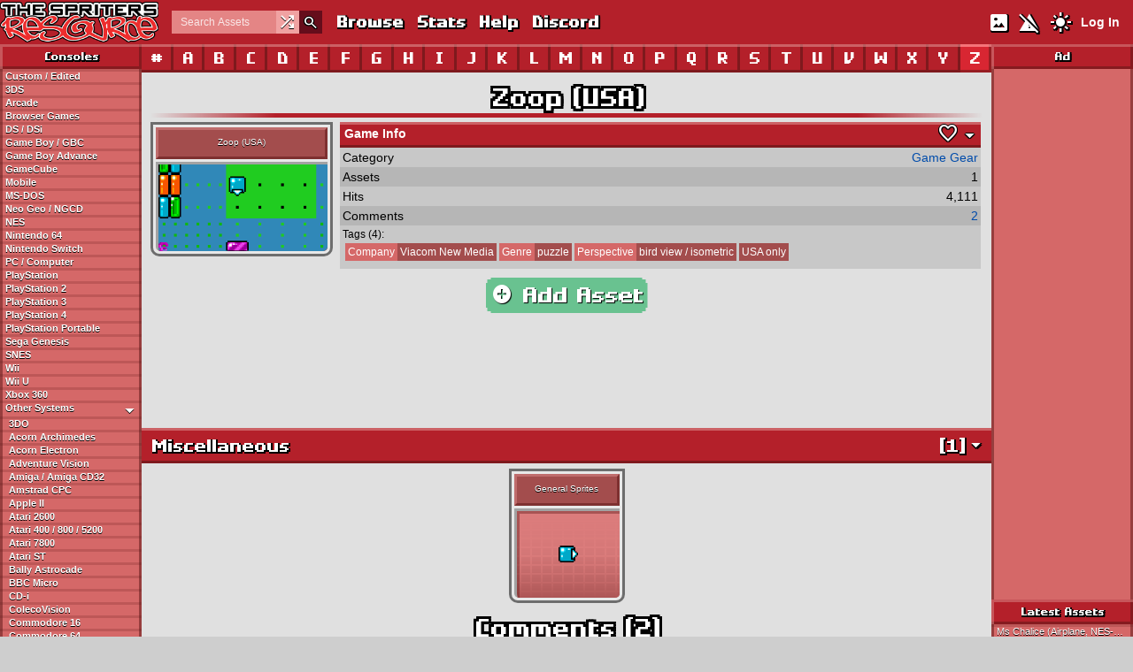

--- FILE ---
content_type: text/html; charset=UTF-8
request_url: https://www.spriters-resource.com/game_gear/zoop/?source=genre
body_size: 6405
content:
<!DOCTYPE html>
<html lang="en">

  <head>
    <link rel="stylesheet" href="/includes/css/styles.css?v=1768723873">
    <link rel="stylesheet" href="/includes/css/themes/light.css?v=1742873135">
    <link rel="stylesheet" href="/includes/css/sites/light/sprites.css?v=1732123883">
    <link rel="manifest" href="/manifest.json">
    <link rel="icon" href="/images/icons/sprites.png">
    <link rel="apple-touch-icon" href="/images/icons/sprites.png">
    <link rel="preconnect" href="https://fonts.googleapis.com">
    <link rel="preconnect" href="https://fonts.gstatic.com" crossorigin>
    <meta http-equiv="Content-Type" content="text/html;charset=utf-8">
    <meta name="description" content="Zoop (USA) - Game Gear - Archiving and preserving video game media since 2003!">
    <meta name="viewport" content="width=device-width, initial-scale=1, maximum-scale=1">
    <meta name="theme-color" content="#b4202a">
    <meta property="og:title" content="Zoop (USA) - Game Gear">
    <meta property="og:url" content="https://www.spriters-resource.com/game_gear/zoop/?source=genre">
    <meta property="og:image" content="/media/game_icons/9/8266.png">
    <meta property="og:site_name" content="The Spriters Resource">
    <title>Zoop (USA) - Game Gear - The Spriters Resource</title>
    <script src="https://ajax.googleapis.com/ajax/libs/jquery/3.7.1/jquery.min.js"></script>
        <script src="/includes/js/scripts.js?v=1768723901"></script>
        <script async src="https://www.googletagmanager.com/gtag/js?id=G-QHE6R14E7M"></script>
    <script>
      window.dataLayer = window.dataLayer || [];
      function gtag(){dataLayer.push(arguments);}
      gtag('js', new Date());
      gtag('config', 'G-QHE6R14E7M');
    </script>
    <script data-cfasync="false">window.nitroAds=window.nitroAds||{createAd:function(){return new Promise(e=>{window.nitroAds.queue.push(["createAd",arguments,e])})},addUserToken:function(){window.nitroAds.queue.push(["addUserToken",arguments])},queue:[]};</script>
<script data-cfasync="false" async src="https://s.nitropay.com/ads-69.js"></script>
  </head>

  <body >
    <script>
window['nitroAds'].createAd('nitro-anchor', {
  "refreshLimit": 0,
  "refreshTime": 30,
  "format": "anchor-v2",
  "anchor": "bottom",
  "anchorClose": true,
  "anchorPersistClose": true,
  "anchorBgColor": "rgba(255, 255, 255, 0.2)",
  "report": {
    "enabled": true,
    "icon": true,
    "wording": "Report Ad",
    "position": "top-right"
  }
});
window['nitroAds'].createAd('nitro-outstream', {
  "refreshLimit": 0,
  "refreshTime": 30,
  "format": "floating",
  "reduceMobileSize": true,
  "report": {
    "enabled": true,
    "icon": true,
    "wording": "Report Ad",
    "position": "top-left"
  }
});
</script>
    <div id="header">
      <div class="wrap">
        <div id="navigation">
          <div id="mobile-menu-container"><div id="mobile-menu-button" class="material-symbols-outlined text-shadow">menu</div></div>
          <a href="/" class="logo"></a>
          <div id="nav-links">
            <div class="nav-search">
              <form id="simple-searchform" method="get" action="/browse/">
                <input type="text" name="name" class="header-search formElement" placeholder="Search Assets" title="Searches assets by default. Prefix with &quot;g:&quot; to search for games directly.">
                <div class="random-asset"><a href="/random/" title="Random Asset"><span class="material-symbols-outlined">shuffle</span></a></div>
                <button type="submit" class="search-submit"><span class="material-symbols-outlined thin-stroke">search</span></button>
              </form>
            </div>
            <a href="/browse/" class="text-shadow">Browse</a>
                        <a href="/stats/" class="text-shadow">Stats</a>
            <a href="/page/help/" class="text-shadow">Help</a>
            <a href="https://discord.gg/tsr" target="_blank" class="text-shadow">Discord</a>
          </div>
          <div id="nav-right">
            <div id="nav-toggles">
              <a href="/process/seticons/?return=%2Fgame_gear%2Fzoop%2F%3Fsource%3Dgenre" id="icon-toggle"><span class="material-symbols-outlined text-shadow" title="Switch to Text Mode">imagesmode</span></a>
              <a href="/process/setnsfw/?return=%2Fgame_gear%2Fzoop%2F%3Fsource%3Dgenre" id="nsfw-toggle"><span class="material-symbols-outlined text-shadow" title="Show NSFW Assets">warning_off</span></a>
              <a href="/process/setwidth/?return=%2Fgame_gear%2Fzoop%2F%3Fsource%3Dgenre" id="width-toggle"><span class="material-symbols-outlined text-shadow" title="Switch to Full Width">width_normal</span></a>
                            <a href="/process/settheme/?theme=dark&amp;return=%2Fgame_gear%2Fzoop%2F%3Fsource%3Dgenre"><span class="material-symbols-outlined text-shadow" title="Switch to Dark Theme">light_mode</span></a>
                          </div>
                        <a href="/user_login/" class="login">Log In</a>
                      </div>
        </div>
              </div>
    </div>
        <div id="wrapper">
      <div id="content-container" class="wrap">
        <div id="sidebar-left">
          <div id="nav-mobile-links">
            <div class="nav-search">
              <form id="simple-searchform-mobile" method="get" action="/browse/">
                <input type="text" name="name" class="header-search formElement" placeholder="Search Assets (Prefix g: for Games)" title="Searches assets by default. Prefix with &quot;g:&quot; to search for games directly.">
                <div class="random-asset"><a href="/random/" title="Random Asset"><span class="material-symbols-outlined">shuffle</span></a></div>
                <button type="submit" class="search-submit"><span class="material-symbols-outlined thin-stroke">search</span></button>
              </form>
            </div>
            <a href="/browse/" class="text-shadow">Browse</a>
            <a href="/page/help/" class="text-shadow">Help</a>
            <a href="https://discord.gg/tsr" target="_blank" class="text-shadow">Discord</a>
            <div id="nav-mobile-toggles">
              <a href="/process/seticons/?return=%2Fgame_gear%2Fzoop%2F%3Fsource%3Dgenre"><span class="material-symbols-outlined text-shadow" title="Switch to Text Mode">imagesmode</span></a>
              <a href="/process/setnsfw/?return=%2Fgame_gear%2Fzoop%2F%3Fsource%3Dgenre"><span class="material-symbols-outlined text-shadow" title="Show NSFW Assets">warning_off</span></a>
                            <a href="/process/settheme/?theme=dark&amp;return=%2Fgame_gear%2Fzoop%2F%3Fsource%3Dgenre"><span class="material-symbols-outlined text-shadow" title="Switch to Dark Theme">light_mode</span></a>
                          </div>
          </div>
          <div class="nav-header border text-shadow">Consoles</div>
          <a href="/custom_edited/">Custom / Edited</a>
<a href="/3ds/">3DS</a>
<a href="/arcade/">Arcade</a>
<a href="/browser_games/">Browser Games</a>
<a href="/ds_dsi/">DS / DSi</a>
<a href="/game_boy_gbc/">Game Boy / GBC</a>
<a href="/game_boy_advance/">Game Boy Advance</a>
<a href="/gamecube/">GameCube</a>
<a href="/mobile/">Mobile</a>
<a href="/ms_dos/">MS-DOS</a>
<a href="/neo_geo_ngcd/">Neo Geo / NGCD</a>
<a href="/nes/">NES</a>
<a href="/nintendo_64/">Nintendo 64</a>
<a href="/nintendo_switch/">Nintendo Switch</a>
<a href="/pc_computer/">PC / Computer</a>
<a href="/playstation/">PlayStation</a>
<a href="/playstation_2/">PlayStation 2</a>
<a href="/playstation_3/">PlayStation 3</a>
<a href="/playstation_4/">PlayStation 4</a>
<a href="/psp/">PlayStation Portable</a>
<a href="/sega_genesis/">Sega Genesis</a>
<a href="/snes/">SNES</a>
<a href="/wii/">Wii</a>
<a href="/wii_u/">Wii U</a>
<a href="/xbox_360/">Xbox 360</a>
<a href="/other_systems/">Other Systems<span class="material-symbols-outlined arrow" id="toggle-other">arrow_drop_down</span></a>
<div id="other-systems" style="display: block;">
<a href="/3do/">3DO</a>
<a href="/acorn_archimedes/">Acorn Archimedes</a>
<a href="/acorn_electron/">Acorn Electron</a>
<a href="/adventure_vision/">Adventure Vision</a>
<a href="/amiga_amiga_cd32/">Amiga / Amiga CD32</a>
<a href="/amstrad_cpc/">Amstrad CPC</a>
<a href="/apple_ii/">Apple II</a>
<a href="/atari_2600/">Atari 2600</a>
<a href="/atari/">Atari 400 / 800 / 5200</a>
<a href="/atari_7800/">Atari 7800</a>
<a href="/atari_st/">Atari ST</a>
<a href="/bally_astrocade/">Bally Astrocade</a>
<a href="/bbc_micro/">BBC Micro</a>
<a href="/cd_i/">CD-i</a>
<a href="/colecovision/">ColecoVision</a>
<a href="/commodore_16/">Commodore 16</a>
<a href="/commodore_64/">Commodore 64</a>
<a href="/comx_35/">COMX-35</a>
<a href="/cybiko/">Cybiko</a>
<a href="/dreamcast/">Dreamcast</a>
<a href="/elektronika_calculators/">Elektronika Calculators</a>
<a href="/emerson_arcadia_2001/">Emerson Arcadia 2001</a>
<a href="/enterprise/">Enterprise</a>
<a href="/fm_towns/">FM Towns</a>
<a href="/fm_7/">FM-7</a>
<a href="/fujitsu_fm77av/">Fujitsu FM77AV</a>
<a href="/gamate/">Gamate</a>
<a href="/game_gear/" class="active">Game Gear</a>
<a href="/game_master/">Game Master</a>
<a href="/game_com/">Game.com</a>
<a href="/gizmondo/">Gizmondo</a>
<a href="/hyperscan/">HyperScan</a>
<a href="/innotab/">InnoTab</a>
<a href="/intellivision/">Intellivision</a>
<a href="/jaguar/">Jaguar</a>
<a href="/lcd_handhelds/">LCD Handhelds</a>
<a href="/leapfrog/">LeapFrog</a>
<a href="/lynx/">Lynx</a>
<a href="/master_system/">Master System</a>
<a href="/mega_duck/">Mega Duck</a>
<a href="/mobigo/">MobiGo</a>
<a href="/msx/">MSX</a>
<a href="/msx2/">MSX2</a>
<a href="/n_gage/">N-Gage</a>
<a href="/nec_pc_6001/">NEC PC-6001</a>
<a href="/nec_pc_8801/">NEC PC-8801</a>
<a href="/nec_pc_9801/">NEC PC-9801</a>
<a href="/neo_geo_pocket/">Neo Geo Pocket / NGPC</a>
<a href="/nokia_series_40_60/">Nokia Series 40/60</a>
<a href="/nvidia_shield_tv/">Nvidia Shield TV</a>
<a href="/odyssey/">Odyssey²</a>
<a href="/palmos/">PalmOS</a>
<a href="/pc_fx/">PC-FX</a>
<a href="/pico/">Pico</a>
<a href="/pinball/">Pinball</a>
<a href="/playstation_5/">PlayStation 5</a>
<a href="/playstation_vita/">PlayStation Vita</a>
<a href="/plug_play/">Plug &amp; Play</a>
<a href="/pocketstation/">PocketStation</a>
<a href="/pokemon_mini/">Pokémon Mini</a>
<a href="/rca_studio_ii/">RCA Studio II</a>
<a href="/saturn/">Saturn</a>
<a href="/sega_32x/">Sega 32X</a>
<a href="/sega_cd/">Sega CD</a>
<a href="/sg_1000/">SG-1000</a>
<a href="/sharp_mz/">Sharp MZ</a>
<a href="/sharp_x1/">Sharp X1</a>
<a href="/sharp_x68000/">Sharp X68000</a>
<a href="/super_a_can/">Super A&#039;Can</a>
<a href="/super_cassette_vision/">Super Cassette Vision</a>
<a href="/supervision/">Supervision</a>
<a href="/tapwave_zodiac/">Tapwave Zodiac</a>
<a href="/thumby/">Thumby</a>
<a href="/ti_83/">TI-83</a>
<a href="/ti_99/">TI-99</a>
<a href="/turbografx_16/">TurboGrafx-16</a>
<a href="/v_flash/">V.Flash</a>
<a href="/v_reader/">V.Reader</a>
<a href="/v_smile/">V.Smile</a>
<a href="/vectrex/">Vectrex</a>
<a href="/virtual_boy/">Virtual Boy</a>
<a href="/visicom_com_100/">Visicom COM-100</a>
<a href="/wonderswan_wsc/">WonderSwan / WSC</a>
<a href="/xbox/">Xbox</a>
<a href="/zeebo/">Zeebo</a>
<a href="/zx_spectrum/">ZX Spectrum</a>
</div>
<div class="nav-header border text-shadow ad-header">Ad</div>
<div class="ad-sidebar"><div id="nitro-sidebar-left-middle"></div>
<script>
window['nitroAds'].createAd('nitro-sidebar-left-middle', {
  "refreshLimit": 0,
  "refreshTime": 30,
  "renderVisibleOnly": true,
  "refreshVisibleOnly": true,
  "delayLoading": true,
  "report": {
    "enabled": true,
    "icon": true,
    "wording": "Report Ad",
    "position": "top-right"
  }
});
</script>
</div>
          <div class="nav-header border text-shadow">Network</div>
          <div class="navlist">
            <a href="https://www.spriters-resource.com/" style="background-color: var(--tsr);">The Spriters Resource</a>
            <a href="https://models.spriters-resource.com/" style="background-color: var(--tmr);">The Models Resource</a>
            <a href="https://textures.spriters-resource.com/" style="background-color: var(--ttr);">The Textures Resource</a>
            <a href="https://sounds.spriters-resource.com/" style="background-color: var(--tsor);">The Sounds Resource</a>
            <a href="https://www.vg-resource.com/" target="_blank" style="background-color: var(--vgr);">The VG Resource Wiki</a>
            <a href="https://www.vgfacts.com/" target="_blank" style="background-color: var(--vgfacts);">VGFacts</a>
          </div>
          <div class="nav-header border text-shadow">Social</div>
          <div class="navlist">
            <a href="https://discord.gg/tsr" target="_blank" class="discord">Discord</a>
            <a href="https://www.twitch.tv/thespritersresource" target="_blank" class="twitch">Twitch</a>
            <a href="https://bsky.app/profile/spriters-resource.com" target="_blank" class="bluesky">Bluesky</a>
            <a href="https://www.youtube.com/@Spriters-Resource" target="_blank" class="youtube">YouTube</a>
          </div>
          <div class="sticky-sidebar"><div class="nav-header border text-shadow ad-header">Ad</div>
<div class="ad-sidebar"><div id="nitro-sidebar-left-bottom"></div>
<script>
window['nitroAds'].createAd('nitro-sidebar-left-bottom', {
  "refreshLimit": 0,
  "refreshTime": 30,
  "renderVisibleOnly": true,
  "refreshVisibleOnly": true,
  "delayLoading": true,
  "report": {
    "enabled": true,
    "icon": true,
    "wording": "Report Ad",
    "position": "top-right"
  }
});
</script>
</div>
</div>
        </div>
        <div id="sidebar-right">
          <div class="nav-header border text-shadow">Ad</div>
<div class="ad-sidebar"><div id="nitro-sidebar-right-top"></div>
<script>
window['nitroAds'].createAd('nitro-sidebar-right-top', {
  "refreshLimit": 0,
  "refreshTime": 30,
  "renderVisibleOnly": true,
  "refreshVisibleOnly": true,
  "delayLoading": true,
  "report": {
    "enabled": true,
    "icon": true,
    "wording": "Report Ad",
    "position": "top-right"
  }
});
</script>
</div>
          <div class="nav-header border text-shadow">Latest Assets</div>
                    <a href="/custom_edited/cupheadcustoms/asset/511344/">Ms Chalice (Airplane, NES-Style) - Cuphead Customs</a>
          <a href="/custom_edited/cupheadcustoms/asset/511342/">Mugman (Airplane, NES-Style) - Cuphead Customs</a>
          <a href="/custom_edited/cupheadcustoms/asset/511341/">Cuphead (Airplane, NES-Style) - Cuphead Customs</a>
          <a href="/arcade/mikie/asset/509455/">Office Room - Mikie</a>
          <a href="/mobile/onepiecetreasurecruise/asset/511245/">#0687 - Calgara - One Piece: Treasure Cruise</a>
          <a href="/nes/theblackbassjpn/asset/511235/">Lures - The Black Bass (JPN)</a>
          <a href="/nes/theblackbassjpn/asset/511233/">Ikehara Dam (Vertical) - The Black Bass (JPN)</a>
          <a href="/nes/theblackbassjpn/asset/511232/">Ikehara Dam (Horizontal) - The Black Bass (JPN)</a>
          <a href="/nes/theblackbassjpn/asset/511231/">Lake Yamanaka - The Black Bass (JPN)</a>
          <a href="/ms_dos/universe/asset/511217/">Colossus Prison Ship - Universe</a>
          <a href="/browse/?sortby=3&dir=1" class="right-nav">View more!</a>
          <div class="nav-header border text-shadow">Latest Comments</div>
                    <a href="/pc_computer/marvelcosmicinvasion/#comment_284899" title="Jan 20, 2026, 2:50 AM">Stephen Universe on Marvel Cosmic Invasion</a>
          <a href="/custom_edited/minecraftcustoms/asset/154783/#comment_284898" title="Jan 20, 2026, 2:50 AM">fnf_fan_9999 on Animals (Deltarune Battle-Style)</a>
          <a href="/pc_computer/marvelcosmicinvasion/asset/500627/#comment_284897" title="Jan 20, 2026, 2:49 AM">Stephen Universe on Knull</a>
          <a href="/nes/doubledragon/asset/32701/#comment_284896" title="Jan 20, 2026, 2:33 AM">Plush noob on Main Menu</a>
          <a href="/custom_edited/sonicthehedgehogcustoms/asset/204549/#comment_284895" title="Jan 20, 2026, 2:28 AM">MadeKillaSam on Super Silver</a>
          <a href="/custom_edited/sonicthehedgehogcustoms/asset/204549/#comment_284894" title="Jan 20, 2026, 2:25 AM">Firejosher on Super Silver</a>
          <a href="/custom_edited/donkeykongcustoms/asset/509483/#comment_284892" title="Jan 20, 2026, 2:09 AM">mariofan230 on Fractone (DKC-Style)</a>
          <a href="/pc_computer/windows10builtinapplications/asset/509758/#comment_284887" title="Jan 20, 2026, 1:18 AM">ForeheadDavidPC on Cursors</a>
          <a href="/pc_computer/undertale/asset/481845/#comment_284880" title="Jan 19, 2026, 11:52 PM">Lumpy Spirit on 10th Anniversary Celebration Stream</a>
          <a href="/nintendo_64/marioartistpolygonstudio/#comment_284879" title="Jan 19, 2026, 11:35 PM">vitorio on Mario Artist: Polygon Studio (JPN)</a>
          <a href="/comments/" class="right-nav">View more!</a>
<div class="nav-header border text-shadow">Ad</div>
<div class="ad-sidebar"><div id="nitro-sidebar-right-middle"></div>
<script>
window['nitroAds'].createAd('nitro-sidebar-right-middle', {
  "refreshLimit": 0,
  "refreshTime": 30,
  "renderVisibleOnly": true,
  "refreshVisibleOnly": true,
  "delayLoading": true,
  "report": {
    "enabled": true,
    "icon": true,
    "wording": "Report Ad",
    "position": "top-right"
  }
});
</script>
</div>
          <div class="nav-header border text-shadow">Popular Assets</div>
                    <a href="/pc_computer/deltarune/asset/110448/">Kris (Chapter 1 + 2) - Deltarune</a>
          <a href="/pc_computer/deltarune/asset/273063/">Tenna - Deltarune</a>
          <a href="/pc_computer/deltarune/asset/110471/">Susie (Chapter 1 + 2) - Deltarune</a>
          <a href="/pc_computer/deltarune/asset/110469/">Ralsei (Chapter 1 + 2) - Deltarune</a>
          <a href="/pc_computer/deltarune/asset/110612/">Noelle - Deltarune</a>
          <a href="/pc_computer/deltarune/asset/274915/">Kris (Chapter 3 + 4) - Deltarune</a>
          <a href="/nes/supermariobros/asset/50365/">Mario &amp; Luigi - Super Mario Bros.</a>
          <a href="/pc_computer/deltarune/asset/273312/">The Roaring Knight - Deltarune</a>
          <a href="/sega_genesis/sonicth1/asset/21628/">Sonic the Hedgehog - Sonic the Hedgehog</a>
          <a href="/pc_computer/deltarune/asset/274914/">Ralsei (Chapter 3 + 4) - Deltarune</a>
          <a href="/browse/?sortby=1&dir=1" class="right-nav">View more!</a>
          <div class="nav-header border text-shadow">Popular Games</div>
                    <a href="/pc_computer/deltarune/">Deltarune - PC / Computer</a>
          <a href="/custom_edited/sonicthehedgehogcustoms/">Sonic the Hedgehog Customs - Custom / Edited</a>
          <a href="/custom_edited/mariocustoms/">Mario Customs - Custom / Edited</a>
          <a href="/pc_computer/undertale/">Undertale - PC / Computer</a>
          <a href="/mobile/fireemblemheroes/">Fire Emblem: Heroes - Mobile</a>
          <a href="/mobile/onepiecetreasurecruise/">One Piece: Treasure Cruise - Mobile</a>
          <a href="/nintendo_switch/supersmashbrosultimate/">Super Smash Bros. Ultimate - Nintendo Switch</a>
          <a href="/sega_genesis/sonicth3/">Sonic the Hedgehog 3 - Sega Genesis</a>
          <a href="/pc_computer/roblox/">Roblox - PC / Computer</a>
          <a href="/sega_genesis/sonicth1/">Sonic the Hedgehog - Sega Genesis</a>
          <a href="/browse/games/?sortby=1&dir=1" class="right-nav">View more!</a>
          <div class="sticky-sidebar"><div class="nav-header border text-shadow">Ad</div>
<div class="ad-sidebar"><div id="nitro-sidebar-right-bottom"></div>
<script>
window['nitroAds'].createAd('nitro-sidebar-right-bottom', {
  "refreshLimit": 0,
  "refreshTime": 30,
  "renderVisibleOnly": true,
  "refreshVisibleOnly": true,
  "delayLoading": true,
  "report": {
    "enabled": true,
    "icon": true,
    "wording": "Report Ad",
    "position": "top-right"
  }
});
</script>
</div>
</div>
        </div>
        <div id="content">
          <div id="nav-letters">
  <a href="/game_gear/0/" class="border">#</a>
  <a href="/game_gear/A/" class="border">A</a>
  <a href="/game_gear/B/" class="border">B</a>
  <a href="/game_gear/C/" class="border">C</a>
  <a href="/game_gear/D/" class="border">D</a>
  <a href="/game_gear/E/" class="border">E</a>
  <a href="/game_gear/F/" class="border">F</a>
  <a href="/game_gear/G/" class="border">G</a>
  <a href="/game_gear/H/" class="border">H</a>
  <a href="/game_gear/I/" class="border">I</a>
  <a href="/game_gear/J/" class="border">J</a>
  <a href="/game_gear/K/" class="border">K</a>
  <a href="/game_gear/L/" class="border">L</a>
  <a href="/game_gear/M/" class="border">M</a>
  <a href="/game_gear/N/" class="border">N</a>
  <a href="/game_gear/O/" class="border">O</a>
  <a href="/game_gear/P/" class="border">P</a>
  <a href="/game_gear/Q/" class="border">Q</a>
  <a href="/game_gear/R/" class="border">R</a>
  <a href="/game_gear/S/" class="border">S</a>
  <a href="/game_gear/T/" class="border">T</a>
  <a href="/game_gear/U/" class="border">U</a>
  <a href="/game_gear/V/" class="border">V</a>
  <a href="/game_gear/W/" class="border">W</a>
  <a href="/game_gear/X/" class="border">X</a>
  <a href="/game_gear/Y/" class="border">Y</a>
  <a href="/game_gear/Z/" class="border active">Z</a>
</div>
<h1>Zoop (USA)</h1>
<hr class="header">
<div id="game-stats" class="margins">
  <div class="iconlink">
  <div class="iconcontainer game">
    <div class="iconheader" title="Zoop (USA)">Zoop (USA)</div>
    <div class="iconbody bold-text-shadow"><img src="/media/game_icons/9/8266.png?updated=1755472073" alt="Zoop (USA) - Zoop (USA)" loading="lazy" decoding="async"></div>
  </div>
</div>
  <div>
    <table class="display altrow" id="stats">
      <colgroup>
        <col style="width: 30%;">
        <col>
      </colgroup>
      <tr class="rowheader end-border">
        <th colspan="2">
          Game Info
          <span id="section-toggle-all" class="material-symbols-outlined arrow thin-stroke" title="Expand/Collapse All Sections">arrow_drop_down</span>
          <span id="favorite" class="material-symbols-outlined thin-stroke disabled" title="Favorited 0 times!" data-type="game" data-id="8266" data-reason="logged-out">favorite</span>
                  </th>
      </tr>
            <tr>
        <td>Category</td>
        <td><a href="/game_gear/">Game Gear</a></td>
      </tr>
      <tr>
        <td>Assets</td>
        <td>1</td>
      </tr>
      <tr>
        <td>Hits</td>
        <td>4,111</td>
      </tr>
      <tr>
        <td>Comments</td>
        <td><a href="#comment_list">2</a></td>
      </tr>
            <tr>
        <td colspan="2" style="font-size: 12px;">
          Tags (4):
                    <div class="tagdisplay">
                        <a href="/browse/games/?tags%5B1%5D%5B0%5D=3969" title="Company: Viacom New Media"><span class="browse-tag-catname">Company</span> Viacom New Media</a>
            <a href="/browse/games/?tags%5B5%5D%5B0%5D=8" title="Genre: puzzle"><span class="browse-tag-catname">Genre</span> puzzle</a>
            <a href="/browse/games/?tags%5B0%5D%5B0%5D=57" title="Perspective: bird view / isometric"><span class="browse-tag-catname">Perspective</span> bird view / isometric</a>
            <a href="/browse/games/?tags%5B0%5D%5B0%5D=21327" title="USA only">USA only</a>
                      </div>
        </td>
      </tr>
          </table>
  </div>
</div>
<div class="add-button-container"><a href="/addasset/game_gear/zoop/" class="button pixel-corners"><span class="material-symbols-outlined">add_circle</span> Add Asset</a></div>
<div class="ad-banner"><div id="nitro-banner-top"></div>
<script>
window['nitroAds'].createAd('nitro-banner-top', {
  "refreshLimit": 0,
  "refreshTime": 30,
  "renderVisibleOnly": true,
  "refreshVisibleOnly": true,
  "delayLoading": true,
  "report": {
    "enabled": true,
    "icon": true,
    "wording": "Report Ad",
    "position": "top-right"
  }
});
</script>
</div>
<div id="asset-display">
  <div class="section text-shadow end-border" id="section-17669">
    <span class="section-toggle material-symbols-outlined arrow">arrow_drop_down</span>
    <span class="asset-count">[1]</span>
Miscellaneous
  </div>
  <div class="icondisplay">
<a href="/game_gear/zoop/asset/107249/" class="iconlink">
  <div class="iconcontainer">
    <div class="iconheader" title="General Sprites">General Sprites</div>
    <div class="iconbody bold-text-shadow"><img src="/media/asset_icons/104/107249.png?updated=1755477244" alt="General Sprites - Zoop (USA)" loading="lazy" decoding="async"></div>
  </div>
</a>
  </div>
</div>
<div class="margins">
<h1 id="comment_list">Comments (2)</h1>
<hr class="header">
<div class="cperror" style="margin-bottom: 10px;">You must be <a href="/user_login/?return=game_gear%2Fzoop%2F%3Fsource%3Dgenre">logged in</a> to post comments.</div>
<div class="commentcontainer" id="comment_89286">
  <div class="commentavatar"><img src="/media/avatars/10/81726.png?updated=1755471869" alt="Avatar" style="width: auto; height: auto; vertical-align: middle; "></div>
  <div class="commentbox speechbubble">
    <div class="commentcontent">      Zoop!
    </div>
    <div class="comment-meta"><a href="/profile/therecroommodelfella/">TheRecRoomModelFella</a> <span class="commentposted">May 20, 2022 12:47 PM</span></div>
  </div>
</div>
<div class="commentcontainer" id="comment_33736">
  <div class="commentavatar"><img src="/media/avatars/6/45977.png?updated=1755471763" alt="Avatar" style="width: auto; height: auto; vertical-align: middle; "></div>
  <div class="commentbox speechbubble">
    <div class="commentcontent">      Zoop!
    </div>
    <div class="comment-meta"><a href="/profile/hans-cuff/">Hans-Cuff</a> <span class="commentposted">Jan 10, 2019 11:03 AM</span></div>
  </div>
</div>
<div class="ad-banner"><div id="nitro-banner-bottom"></div>
<script>
window['nitroAds'].createAd('nitro-banner-bottom', {
  "refreshLimit": 0,
  "refreshTime": 30,
  "renderVisibleOnly": true,
  "refreshVisibleOnly": true,
  "delayLoading": true,
  "report": {
    "enabled": true,
    "icon": true,
    "wording": "Report Ad",
    "position": "top-right"
  }
});
</script>
</div>
</div>
        </div>
      </div>
      <div id="footer">
        <div id="footer-content" class="wrap">
          <div id="footer-copyright">&copy; <a href="https://www.vg-resource.com/">The Spriters Resource</a> 2003-2026</div>
          <div id="footer-theme">
            Theme:
            <span style="font-weight: bold;">Light</span> |
            <a href="/process/settheme/?theme=dark&amp;return=%2Fgame_gear%2Fzoop%2F%3Fsource%3Dgenre">Dark</a> |
            <a href="/process/settheme/?theme=classic&amp;return=%2Fgame_gear%2Fzoop%2F%3Fsource%3Dgenre">Classic</a>          </div>
          <div id="footer-links">
            <a href="/contact/">Contact</a> |
            <a href="/page/about/">About</a> |
            <a href="/stats/">Stats</a> |
            <a href="/page/privacy/">Privacy</a> |
            <a href="/page/tou/">Terms</a> |
            <a href="/page/rules/">Rules</a> |
            <a href="/user_staff/">Staff</a>
          </div>
        </div>
      </div>
    </div>
    <script>
window['nitroAds'].createAd('asset-display', {
  "refreshLimit": 0,
  "refreshTime": 30,
  "format": "article",
  "pageInterval": $(window).outerWidth() <= 1067 ? 2 : 1,
  "report": {
    "enabled": true,
    "icon": true,
    "wording": "Report Ad",
    "position": "top-right"
  }
});
</script>
<span data-ccpa-link="1"></span>
<div id="ncmp-consent-link"></div>
    <script defer src="https://static.cloudflareinsights.com/beacon.min.js" data-cf-beacon="{&quot;token&quot;: &quot;e77134723f444122850e83d97f88bd68&quot;}"></script>
  </body>

</html>


--- FILE ---
content_type: text/css
request_url: https://www.spriters-resource.com/includes/css/sites/light/sprites.css?v=1732123883
body_size: 57
content:
:root {
    /* Background Colors */
    --bg-header: #b4202a;
    --bg-footer: #650d1b;
    --bg-sidebar: #d56868;
    --bg-form: #e48585;
    --bg-icon-header: #a34d4d;
    --bg-icon-base: var(--bg-sidebar);
    --bg-icon-body: linear-gradient(180deg, #db7c7c 5%, transparent 100%), linear-gradient(360deg, #ae5757 0%, transparent 50%), linear-gradient(#db7d7c 2px, transparent 2px), linear-gradient(to right, #db7d7c 2px, transparent 2px), linear-gradient(180deg, #db7c7c 0%, #bb6767 100%);

    /* Border Colors */
    --border-highlight: 220, 140, 140;
    --border-shadow: 91, 20, 20;

    /* Multi-Use Colors */
    --light: #f0a2a2;

    /* Icon Background Pattern */
    --icon-bg-size: 100% 100%, 100% 100%, 10px 10px, 12px 12px, 100% 100%;
    --icon-bg-position: 3px 0px;

    /* Site-Specific Images */
    --logo: url('/images/logos/sprites.png');
}


--- FILE ---
content_type: text/javascript
request_url: https://www.spriters-resource.com/includes/js/scripts.js?v=1768723901
body_size: 17159
content:
$(function() {
    // Set layout target values
    const mobile_width = 1067;
    // Add case-insensitive contains filter
    $.expr[':'].filter = function(obj, index, meta) {
        return !meta[3] ? true : $(obj).text().normalize("NFD").replace(/[\u0300-\u036f]/g, "").toLowerCase().includes(meta[3].normalize("NFD").replace(/[\u0300-\u036f]/g, "").toLowerCase());
    }
    // Get session cookie
    let cookie;
    function getSession() {
        cookie = document.cookie.match(/session=([A-Za-z0-9]+)(?:;|$)/);
        return cookie !== null ? cookie[1] : null;
    }
    // Get current page
    const page = window.location.pathname;
    // Toggle mobile navigation
    $('#mobile-menu-button').click(function() {
        $('.nav-menu').scrollTop(0);
        $('.nav-menu').slideUp('fast');
        if($('#nav-user-menu').is(':visible')) {
            $('#nav-user-menu').slideUp('fast');
        }
        if($('#sidebar-left').is(':visible')) {
            $('#mobile-menu-button').html('menu');
            $('#sidebar-left').slideUp('fast');
            if(!$('#zoomdisplay.zoomed').length) {
                $('body').css('overflow', '');
            }
        } else {
            $('#mobile-menu-button').html('close');
            $('#sidebar-left').slideDown('fast');
            $('#sidebar-left').scrollTop(0);
            $('body').css('overflow', 'hidden');
        }
    });
    // Toggle user navigation
    $('.nav-menu-button').click(function() {
        const target = '#' + $(this).attr('id') + '-menu';
        if($('#mobile-menu-button').is(':visible')) {
            $('#mobile-menu-button').html('menu');
            if($('#sidebar-left').is(':visible')) {
                $('#sidebar-left').slideUp('fast');
            }
        }
        if($(target).is(':visible')) {
            $(target).slideUp('fast');
            if($(target).prop('scrollHeight') >= $(window).height() - $('#navigation').height() && !$('#zoomdisplay.zoomed').length) {
                $('body').css('overflow', '');
            }
        } else {
            $('.nav-menu').slideUp('fast');
            $(target).slideDown('fast');
            $(target).scrollTop(0);
            if($(target).prop('scrollHeight') >= $(window).height() - $('#navigation').height()) {
                $('body').css('overflow', 'hidden');
            }
        }
        return false;
    });
    // Fix normal navigation on resize
    let initial_width = $(window).outerWidth();
    $(window).resize(function() {
        if($(window).outerWidth() != initial_width) {
            initial_width = $(window).outerWidth();
            if($(window).outerWidth() > mobile_width) {
                if($('#sidebar-left').css('dipslay') != 'block') {
                    $('#sidebar-left').css('display', 'block');
                }
            } else {
                if($('#sidebar-left').css('display') != 'none') {
                    $('#sidebar-left').hide();
                    $('#mobile-menu-button').html('menu');
                }
            }
            $('.nav-menu').hide();
            $('.manage-menu').hide();
        }
    });
    // Fix height of non-scrolling pages if announcement and/or status message is visible
    if($('#announcement').length || $('.success, .errorm').length) {
        setTimeout(function() {
            const fix_height = 50 + ($('#announcement').length ? $('#announcement').outerHeight() : 0) + ($('.success, .errorm').length ? $('.success, .errorm').outerHeight() : 0);
            $('#wrapper').attr('style', 'min-height: calc(100dvh - ' + fix_height + 'px);');
        }, 25);
    }
    // Toggle Other Systems
    $('#toggle-other').click(function() {
        const target = $('#other-systems');
        if(target.is(':visible')) {
            $(this).html('arrow_right');
            target.slideUp('fast');
        } else {
            $(this).html('arrow_drop_down');
            target.slideDown('fast');
        }
        return false;
    });
    // Un-hide NSFW content
    $('#nsfw-warning').click(function() {
        $(this).hide();
        $('.nsfw:not(.no-zoom)').removeClass('nsfw');
        getScale();
    });
    // Remove borders from links on images
    $('img').parent('a').css('border', 'none');
    // Disable submit buttons
    $('form').submit(function() {
        $(this).find('input[type="submit"]').not('[name]').prop('disabled', true);
        $('.success').hide();
    });
    // Spoilers
    $('.spoiler').hover(function() {
        $(this).find('.spoiler-text').css('background-color', 'var(--bg-spoiler)');
    }, function () {
        $(this).find('.spoiler-text').css('background-color', 'var(--black)');
    });
    // Filter dropdowns
    let minh = 0;
    let dd = null;
    $('form').on('keyup click', '.dd-filter', function() {
        const textbox = $(this);
        dd = '#' + $(this).data('target');
        let count = $(dd + ' option').length;
        const optg = $(dd + ' optgroup').length;
        minh = !minh ? $(dd).css('height') : minh;
        $(dd).on('change', function() {
            $(this).removeAttr('size').css('min-height', '').css('max-height', '').css('height', '');
            $(dd + ' option').prop('hidden', false).prop('disabled', false);
            textbox.val('');
            $('input[data-target="' + $(this).attr('id') + '"]').focus();
        });
        $(dd + ' option').prop('hidden', true).prop('disabled', true);
        if(dd == '#timezone') {
            $(dd + ' option' + ':filter(' + $(this).val().replace(/ /g, '_') + ')').prop('hidden', false).prop('disabled', false);
        } else {
            $(dd + ' option' + ':filter(' + $(this).val() + ')').prop('hidden', false).prop('disabled', false);
        }
        count = $(dd + ' option:enabled').length;
        $(dd).attr('size', count + optg).css('min-height', minh).css('max-height', '100px').css('height', 'auto');
        if(count == 1) {
            $(dd + ' option').prop('selected', false);
            $(dd + ' option:enabled').prop('selected', true);
            $(this).val('');
            $(dd).trigger('change');
            $(this).blur();
        } else if(count == 0) {
            if($(this).val() != '') {
                $(this).val($(this).val().slice(0, -1));
                $(this).trigger('keyup');
            }
        }
    }).on('keydown', '.dd-filter', function(e) {
        const key = e.key.toLowerCase();
        if(key == 'enter' || key == 'escape' || key == 'tab') {
            $(document).trigger('click');
            if(key != 'tab') {
                $(dd).focus();
                return false;
            } else {
                $(this).val('');
            }
        }
    });
    // Auto-Select radio buttons and checkboxes on forms
    $('input[type!="radio"][type!="checkbox"]').change(function() {
        if($(this).prevAll('input[type="radio"], input[type="checkbox"]').length) {
            if($(this).val() != '') {
                $(this).prevAll('input[type="radio"]:first, input[type="checkbox"]:first').prop('checked', true);
            } else {
                $(this).prevAll('input[type="checkbox"]:first').prop('checked', false);
            }
        }
    });
    // Auto-check parent reasons and prevent un-checking them
    $('input[type="checkbox"][name="reason[]"]').change(function() {
        const parent = $(this).data('parent') == 0 ? 0 : $('#' + $(this).data('parent'));
        if(parent == 0) {
            const key = $(this).attr('id');
            let checked = false;
            $('input[type="checkbox"][data-parent="' + key + '"]').each(function() {
                if($(this).is(':checked')) {
                    checked = true;
                    return;
                }
            });
            if(checked && !$(this).is(':checked')) {
                $(this).prop('checked', true);
            }
        } else {
            if($(this).is(':checked') && !parent.is(':checked')) {
                parent.prop('checked', true);
            }
        }
    });
    // Auto-check delete when marking submission as spam
    $('input[type="checkbox"][id^="reason_999_"], #batch-spam').change(function() {
        if($(this).is(':checked') && !confirm('You have selected the "Spam" rejection checkbox. This will cause the submission(s) to be deleted and a permanent mark to be applied to the user\'s account. Click OK to confirm this action.')) {
            $(this).prop('checked', false);
            return false;
        }
        if($(this).attr('id') != 'batch-spam') {
            const id = $(this).attr('id').split('_')[2];
            if($(this).is(':checked')) {
                $('#delete-pending_' + id).prop('checked', true);
            }
        }
    });
    // Prevent un-checking delete if submission is marked as spam
    $('input[type="checkbox"][id^="delete-pending_"]').change(function() {
        const id = $(this).attr('id').split('_')[1];
        if($('#reason_999_' + id).is(':checked')) {
            $(this).prop('checked', true);
        }
    });
    // Show user controls
    let target = '';
    let offset = '';
    let visible = false;
    $('.menu-toggle').click(function(e) {
        target = '#manage-' + $(this).data('id');
        offset = $(this).offset();
        visible = $(target).is(':visible');
        $('.manage-menu').slideUp('fast');
        if(!visible) {
            $(target).css('top', offset.top + $(this).height() - 45 - ($('#announcement').length ? $('#announcement').outerHeight() : 0) - ($('.success, .errorm').length ? $('.success, .errorm').outerHeight() : 0) + 'px');
            $(target).css('right', $(window).width() - offset.left - $(this).outerWidth() + 'px');
            $(target).slideDown('fast');
        }
    });
    // Hide menus on click
    $(document).click(function(e) {
        if($('.nav-menu').is(':visible') && !$(e.target).closest('.nav-menu').length && !$(e.target).hasClass('nav-menu-button')) {
            $('.nav-menu').slideUp('fast');
        }
        if($('.manage-menu').is(':visible') && !$(e.target).closest('.manage-menu').length && !$(e.target).hasClass('menu-toggle')) {
            $('.manage-menu').slideUp('fast');
        }
        if($(window).outerWidth() <= mobile_width && $('#nav-links').is(':visible') && !$(e.target).closest('#nav-links').length && !$(e.target).is('#mobile-menu-button')) {
            $('#mobile-menu-button').html('menu');
            $('#nav-links').slideUp('fast');
        }
        if(dd !== null && !$(e.target).hasClass('dd-filter') && $(e.target).attr('id') != dd.substring(1)) {
            $(dd).removeAttr('size').css('min-height', '').css('max-height', '').css('height', '');
        }
    });
    // Clear filters
    $('#clearfilter').click(function() {
        window.location.href = page.replace(/\/page-[0-9]+/i, '');
    });
    // Confirm delete and logout
    $('a[href*="/logout"], .delete').click(function() {
        return confirm('Are you sure? Click OK to continue or Cancel to go back.');
    });
    // Generic link buttons
    $('.linkbutton').click(function() {
        window.location.href = $(this).data('href');
    });
    // Collapsable controls
    $('.collapse-toggle').click(function() {
        const target = $(this).parents().children('.collapse');
        if(target.is(':visible')) {
            $(this).html('arrow_right');
            target.slideUp('fast');
        } else {
            $(this).html('arrow_drop_down');
            target.slideDown('fast');
        }
    });
    // Section toggle
    $('#asset-display, #assetdisplay, #update-assets').on('click', '.section', function() {
        const target = $(this).next('.icondisplay').length ? $(this).next('.icondisplay') : $(this).next().next('.icondisplay');
        if(!target.hasClass('icondisplay')) {
            return;
        }
        const arrow = $(this).children('.section-toggle');
        if(target.is(':visible')) {
            arrow.html('arrow_right');
            target.slideUp('fast');
        } else {
            arrow.html('arrow_drop_down');
            target.slideDown('fast');
        }
    });
    // Section toggle (all)
    $('#content').on('click', '#section-toggle-all', function() {
        if($(this).html() == 'arrow_drop_down') {
            $(this).html('arrow_right');
            $('.section-toggle').html('arrow_right');
            $('.icondisplay').slideUp('fast');
        } else {
            $(this).html('arrow_drop_down');
            $('.section-toggle').html('arrow_drop_down');
            $('.icondisplay').slideDown('fast');
        }
    });
    // Text entry previews
    $('#preview').click(function() {
        const button = $(this);
        const field = button.parents('form').find('textarea');
        const text = field.val();
        if(text) {
            if($('#preview-display').is(':visible')) {
                $('#preview-display').hide();
                button.parents('form').find('textarea').fadeIn('fast');
                button.val('Preview');
            } else {
                $.ajax({
                    url: '/process/preview/',
                    method: 'POST',
                    data: {
                        text: text,
                        type: field.attr('name')
                    },
                    success: function(response) {
                        $('#preview-display').html(response);
                        field.hide();
                        $('#preview-display').fadeIn('fast');
                        button.val('Return');
                    },
                    error: function(xhr, status, error) {
                        alert('Error: ' + status + ', ' + error);
                    }
                });
            }
        }
    });
    // Tag filter debounce
    let timeout = null;
    function filter(input) {
        clearTimeout(timeout);
        timeout = setTimeout(function(input) {
            $.ajax({
                url: '/process/tagsearch/',
                method: 'POST',
                data: {
                    name: input.closest('.filter-parent').find('input[type="text"]').val(),
                    cat: input.closest('.filter-parent').find('select').length ? input.closest('.filter-parent').find('select').val() : (input.closest('.filter-parent').data('cat') ? input.closest('.filter-parent').data('cat') : ''),
                    tcn: input.closest('.filter-parent').data('tcn'),
                    check_name: input.closest('.filter-parent').data('check-name'),
                    check_id: input.closest('.filter-parent').data('check-id')
                },
                success: function(response) {
                    input.closest('.filter-parent').find('.filter-options').html(response);
                },
                error: function(xhr, status, error) {
                    alert('Error: ' + status + ', ' + error);
                }
            });
        }, 500, input);
    }
    // Tag filter
    $('[id^="filter-"]').on('keyup change', function(e) {
        if(($(this).is('select') && e.type == 'change') || e.type == 'keyup') {
            filter($(this));
        }
    });
    // Tag selection processing
    $('.filter-parent').on('click', '.filter-item label', function(e) {
        const id = $(this).attr('for') || $(this).data('checkid');
        const sel = $(this).closest('.filter-parent').data('target') ? $('#' + $(this).closest('.filter-parent').data('target')) : $(this).closest('.filter-parent').find('.filter-selected');
        const tagid = $(this).data('tagid') ? $(this).data('tagid') : '';
        const catid = $(this).data('catid') !== '' ? $(this).data('catid') : '';
        const cname = $(this).data('check-name') ? $(this).data('check-name') : '';
        const label_text = $(this).parents('.filter-options').data('label');
        const label = label_text ? '<span class="browse-tag-catname">' + label_text + '</span> ' : '';
        if(!id || !tagid || catid === '' || !cname) {
            alert('Error processing tag - please refresh and try again.');
            return;
        }
        if(!sel.find('label[for="' + id + '"]').length) {
            const cat = $(this).find('span').text();
            const tag = $(this).html().replace(/<span.+\/span>/, '').trim();
            const title = (label_text && $(this).parent().not('.filter-container') ? label_text + ': ' : (cat ? cat + ': ' : '')) + tag;
            sel.append('<span class="filter-item"><input type="checkbox" name="' + cname + '" id="' + id + '" value="' + tagid + '" checked><label for="' + id + '" title="' + title + '"><span class="material-symbols-outlined">disabled_by_default</span> ' + label + $(this).html() + '</label></span>\n');
            $(this).addClass('selected');
            e.preventDefault();
        } else {
            sel.find('label[for="' + id + '"]').parent().remove();
            $(this).removeClass('selected');
        }
    });
    // Unselect tag
    $('.filter-selected').on('click', 'label', function() {
        $(this).parent().remove();
    });
    // Disable enter key in tag filter
    $('input[type="text"][id^="filter-"]').keydown(function(e) {
        if(e.key.toLowerCase() == 'enter') {
            e.preventDefault();
            return false;
        }
    });
    // Clear tag filter
    $('.filter-parent').on('click', 'input.filter-clear', function() {
        $(this).closest('.filter-parent').find('input[type="text"][id^="filter-"]').val('');
        $(this).closest('.filter-parent').find('select[id^="filter-"]').val($(this).closest('.filter-parent').find('select[id^="filter-"] option').first().val());
        $(this).closest('.filter-parent').find('.filter-options').html('');
        return false;
    });
    // New tag button
    $('button.newtag').click(function() {
        const parent = $(this).closest('.filter-parent');
        const textbox = parent.find('input[type="text"]');
        const dropdown = parent.find('select');
        const cname = parent.data('check-name');
        const newname = $(this).data('check-name');
        const newid = $(this).data('check-id');
        if(!parent.length || !textbox.length || textbox.val() == '' || textbox.val().toLowerCase() == 'untagged' || !newname || !cname) {
            return;
        }
        $.ajax({
            url: '/process/newtag/',
            method: 'POST',
            data: {
                text: textbox.val(),
                cat: dropdown.val()
            },
            success: function(response) {
                if(response) {
                    const json = $.parseJSON(response);
                    const cat = json.cat_id ? ('<span class="browse-tag-catname">' + json.cat_name + '</span> ') : '';
                    const cat_id = json.cat_id ? ('||' + json.cat_id) : '';
                    const existing = parent.find('input[id^="new-"][id$="-' + json.id + '-' + json.cat_id + '"]');
                    if(existing.length) {
                        existing.parent().remove();
                    }
                    parent.find('.filter-selected').append('<span class="filter-item"><input type="checkbox" name="' + newname + '" id="' + newid + '-' + json.id + '-' + json.cat_id + '" value="' + json.name + cat_id + '" checked><label for="' + newid + '-' + json.id + '-' + json.cat_id + '"><span class="material-symbols-outlined">disabled_by_default</span> ' + cat + json.name + '</label></span>\n');
                }
                textbox.val('');
            },
            error: function(xhr, status, error) {
                alert('Error: ' + status + ', ' + error);
            }
        });
    });
    // Browse filter controls
    $('#browse-choice-box div[id^="toggle_"]').click(function() {
        const target = $('#' + $(this).attr('id').split('_')[1]);
        $('#browse-choice-box div[id^="toggle_"] span').html('arrow_right');
        $('#browse-choice-box div[id^="section-"]').slideUp('fast');
        if(!target.is(':visible')) {
            target.slideDown('fast');
            $(this).children('span').html('arrow_drop_down');
        }
    });
    // Tag filter warning
    $('form#tag-filter').submit(function() {
        const name = $(this).find('input[name="name"]').val().trim();
        const cat = $(this).find('select[name="cat"]').val();
        const unused = $(this).find('input[name="unused').is(':checked');
        const caps = $(this).find('input[name="caps').is(':checked');
        if(!name && !cat && !unused && !caps) {
            $(this).find('input[type="submit"]').prop('disabled', false);
            return confirm('All tags will be displayed. Are you sure? Click OK to continue or Cancel to return.');
        }
    });
    // Tag category filter debounce (staff)
    function filterTags(input) {
        clearTimeout(timeout);
        timeout = setTimeout(function(input) {
            const on = input.attr('id');
            let search = input.val().replace('"', '\\"');
            search = !input.is(':checkbox') || input.is(':checked') ? search : '';
            let modifier = input.is('select') ? '=' : '*=';
            const query = search != '' ? ('[data-' + on + modifier + '"' + search + '" i]') : ('[data-' + on + ']');
            $('#taglist tr:not(.rowheader)').hide();
            $('.' + on + query).parent().css('display', 'table-row');
            let me = '';
            $('.tag-filter').each(function() {
                me = $(this).attr('id');
                search = $(this).val().replace('"', '\\"');
                search = !$(this).is(':checkbox') || $(this).is(':checked') ? search : '';
                modifier = $(this).is('select') ? '=' : '*=';
                if(search != '') {
                    $('.' + me + ':not([data-' + me + modifier + '"' + search + '" i])').filter(':visible').parent().hide();
                }
            });
            $('#taglist tr:not(.rowheader):visible:even').removeClass().addClass('even');
            $('#taglist tr:not(.rowheader):visible:odd').removeClass().addClass('odd');
            const num = $('#taglist tr:not(.rowheader):visible').length;
            $('#tag_count').html(num.toLocaleString());
        }, 500, input);
    }
    // Tag category filter (staff)
    $('.tag-filter').on('keyup change', function(e) {
        if(($(this).is('select, input[type="checkbox"]') && e.type == 'change') || e.type == 'keyup') {
            filterTags($(this));
        }
    });
    // Clear tag filter (staff)
    $('#clear-filter').click(function() {
        $('.tag-filter').each(function() {
            if($(this).is(':checkbox')) {
                $(this).prop('checked', false);
            } else {
                $(this).val('');
            }
        });
        $('.tag-filter').first().trigger('keyup');
    });
    // Highlight tag delete
    $('#managetags, #managetagcats').on('change', 'input[name="delete[]"]', function() {
        let target = $(this).parents('tr');
        if($(this).is(':checked')) {
            target.addClass('delete');
        } else {
            target.removeClass('delete');
        }
    });
    // Confirm tag delete
    $('#submit_tags').click(function() {
        if($('input[name="delete[]"]:checked').length) {
            return confirm('You have marked one or more tags for deletion. Click OK to continue or Cancel to return.');
        }
    });
    // Tag management client-side verification
    $('#managetags, #managetagcats').submit(function() {
        $(this).find('tr').each(function() {
            $(this).find('input[type!="checkbox"], select').each(function() {
                if($(this).val() == $(this).data('current')) {
                    $(this).prop('disabled', true);
                }
            });
            if($(this).find('input:disabled, select:disabled').length < 2 || $(this).find('input[type="checkbox"]:checked').length) {
                $(this).find('input, select').prop('disabled', '');
            }
        });
        const changed_fields = $(this).find('input[type!="checkbox"], select').not(':disabled').length;
        const checked_delete = $(this).find('input[type="checkbox"]:checked').length;
        if(changed_fields + checked_delete > 950) {
            alert('A maximum of 950 form fields can be submitted at once. Please reduce your number of changes and try again.');
            return false;
        }
    });
    // Show hidden tags
    $('#showtags').click(function() {
        if($('#moretags').is(':visible')) {
            $(this).html('arrow_right');
            $('#moretags').slideUp('fast');
        } else {
            $(this).html('arrow_drop_down');
            $('#moretags').slideDown('fast');
        }
    });
    // Registration token protection
    $('#regcontainer').ready(function() {
        $('#regcontainer').html('<span class="revealtoken">(Click here to reveal registration token)</span>');
        if(window.location.hash == '#regcontainer') {
            $('#regcontainer').addClass('highlight');
        }
    });
    // Show token
    $('#regcontainer').on('click', 'span.revealtoken', function() {
        const fparent = $(this).parent();
        fparent.hide();
        $.ajax({
            url: '/process/user/showtoken/',
            method: 'POST',
            success: function(response) {
                fparent.html(response);
                fparent.fadeIn('fast');
            },
            error: function(xhr, status, error) {
                fparent.html('Error: ' + status + ', ' + error);
                fparent.fadeIn('fast');
            }
        });
    });
    // Show API key
    $('#api_key_display').on('click', 'span', function() {
        const pw = $('#currentpw').val();
        if(!pw) {
            alert('Current Password is required for this action.');
            return;
        }
        const td = $(this).parent();
        $.ajax({
            url: '/process/user/showkey/',
            method: 'POST',
            data: {
                password: pw,
                session_key: getSession()
            },
            success: function(response) {
                td.html(response);
            },
            error: function(xhr, status, error) {
                td.html('Error: ' + status + ', ' + error);
            }
        });
        setTimeout(function() {
            $('#session_key').val(getSession());
        }, 1000);
    });
    // Regenerate API key
    $('#api_key_regen').click(function() {
        const pw = $('#currentpw').val();
        if(!pw) {
            alert('Current Password is required for this action.');
            return;
        }
        if(confirm('Are you sure? Your old key will be immediately invalidated and the new one will be displayed above. Click OK to proceed.')) {
            const td = $('#api_key_display');
            $.ajax({
                url: '/process/user/genapikey/',
                method: 'POST',
                data: {
                    password: pw,
                    session_key: getSession()
                },
                success: function(response) {
                    td.html(response);
                },
                error: function(xhr, status, error) {
                    td.html('Error: ' + status + ', ' + error);
                }
            });
            setTimeout(function() {
                $('#session_key').val(getSession());
            }, 1000);
        }
    });
    // Comment reply
    $('div[id^="setreply_"]').click(function() {
        const id = $(this).attr('id').split('_')[1];
        const name = $(this).data('author');
        const pid = $(this).data('pid');
        if(!$(this).hasClass('selected')) {
            $(this).addClass('selected');
            $('#comment_replyto_' + pid).val(id);
            $('#replyto_name_' + pid).html(name);
            $('#replyto_cancel_' + pid).data('cid', id);
            $('#replyto_container_' + pid).slideDown('fast');
            $('#comment_text_' + pid).focus();
        } else {
            $(this).removeClass('selected');
            $('#comment_replyto_' + pid).val('');
            $('#replyto_container_' + pid).slideUp('fast');
        }
        $('div[id^="setreply_"]').not(this).removeClass('selected');
    });
    // Cancel reply
    $('span[id^="replyto_cancel_"]').click(function() {
        const id = $(this).data('cid');
        $('#setreply_' + id).click();
    });
    // "Clear" checkbox warnings
    $('input[type="checkbox"][id^="clear_"]').change(function() {
        if($(this).is(':checked')) {
            if(!confirm('Are you sure? Click OK to confirm.')) {
                $(this).prop('checked', false);
            }
        }
    });
    // Highlight selected comment
    let hash = window.location.hash.substring(1);
    let hash_parts = hash.split('_');
    if(hash_parts.length == 2 && hash_parts[0] == 'comment' && $.isNumeric(hash_parts[1])) {
        $('#comment_' + hash_parts[1] + ' .commentbox').addClass('commenthighlight');
    }
    $(window).on('hashchange', function() {
        hash = window.location.hash.substring(1);
        hash_parts = hash.split('_');
        if(hash_parts.length == 2 && hash_parts[0] == 'comment' && $.isNumeric(hash_parts[1])) {
            $('.commentbox').removeClass('commenthighlight');
            $('#comment_' + hash_parts[1] + ' .commentbox').addClass('commenthighlight');
        }
    });
    // Expand IPv6 addresses
    $('.ipaddr').on('click', '.iptoggle', function() {
        const parent = $(this).parent();
        if($(this).text() == '...') {
            const short = parent.html();
            parent.html($(this).data('long') + ' <span class="iptoggle material-symbols-outlined">disabled_by_default</span>');
            parent.children('span').data('short', short);
        } else {
            parent.html($(this).data('short'));
        }
        return false;
    });
    // Character counters
    const show_count = function() {
        let len = ($(this).val() || '').length;
        len += ($(this).val().match(/\r\n|\n|\r/g) || []).length;
        if($(this).attr('maxlength')) {
            $('#showcount_' + $(this).attr('id')).html('(' + len.toLocaleString() + ' / ' + parseInt($(this).attr('maxlength'), 10).toLocaleString() + ')');
        } else {
            $('#showcount_' + $(this).attr('id')).html('(' + len.toLocaleString() + ')');
        }
    }
    $('.showcount').each(show_count).on('change keyup', show_count);
    // Password checks
    $('#password, #confirm').on('change keyup', function() {
        $('#password, #confirm').css('color', 'var(--' + (($('#password').val() && $('#confirm').val() ? ($('#password').val() === $('#confirm').val() ? 'bg-success' : 'text-error') : '')) + ')');
    });
    // Delete notification
    $('div.notification-close').click(function() {
        const target = $(this).parent();
        const id = target.attr('id').split('-')[1];
        $.ajax({
            url: '/process/deletenotification/',
            method: 'POST',
            data: {
                id: id,
                session_key: getSession()
            },
            success: function(response) {
                const json = $.parseJSON(response);
                let nc = 0;
                target.slideUp('fast');
                for(let i = 1; i <= 6; i++) {
                    if(typeof json[i] == 'undefined') {
                        if($('#notifications-container-' + i).is(':visible')) {
                            $('#notifications-container-' + i).slideUp('fast');
                        }
                    } else {
                        nc += json[i].length;
                    }
                }
                $('#notification-count').html(nc ? (nc <= 999 ? nc : '...') : '');
                if(!nc) {
                    $('.instructions').hide();
                    $('#nav-notifications').html('').addClass('zero');
                    $('#notifications-none').slideDown('fast');
                }
            },
            error: function(xhr, status, error) {
                alert('Error: ' + status + ', ' + error);
            }
        });
    });
    // Delete all notifications
    $('#notification-close-all').click(function() {
        if(!confirm('Are you sure? Click OK to confirm.')) {
            return;
        }
        $.ajax({
            url: '/process/deletenotification/',
            method: 'POST',
            data: {
                session_key: getSession()
            },
            success: function() {
                $('.instructions').hide();
                $('div[id^="notifications-container-"]').slideUp('fast');
                $('#nav-notifications').html('').addClass('zero');
                $('#notifications-none').slideDown('fast');
            },
            error: function(xhr, status, error) {
                alert('Error: ' + status + ', ' + error);
            }
        });
    });
    // Pan and zoom controls
    if($('#zoomdisplay').length) {
        function gridPos(val) {
            return window.devicePixelRatio == 1 ? Math.round(val) : Math.floor(val);
        }
        function getScale() {
            scale = !$('#assetdisplay > img').length || !$('#assetdisplay > img').width() || $('#assetdisplay > img').width() < $('#assetdisplay > img').prop('naturalWidth') ? 0 : 1;
            $('#nottoscale').css('display', $('#assetdisplay > img').length && scale < 1 ? 'block' : '');
        }
        let p0 = { x: null, y: null };
        let dragging = false;
        let scale = 0;
        let flip = 1;
        let rotate = 0;
        // Get initial scale of image
        $('#assetdisplay > img').on('load', function() {
            getScale();
            $('#mag').text(scale);
            $('#assetdisplay > img').css('cursor', 'zoom-in');
        }).each(function() {
            $(this).on('click', function(e) {
                const x = e.offsetX / $(this).width();
                const y = e.offsetY / $(this).height();
                $('#zoom-in').click();
                $('#zoomdisplay > img').css('top', Math.round($('#zoomdisplay > img').height() / 2 - $('#zoomdisplay > img').height() * y));
                $('#zoomdisplay > img').css('left', Math.round($('#zoomdisplay > img').width() / 2 - $('#zoomdisplay > img').width() * x));
                $('#pixel-grid').css('top', gridPos($('#zoomdisplay > img').position().top) + 'px');
                $('#pixel-grid').css('left', gridPos($('#zoomdisplay > img').position().left) + 'px');
                $('#zoomdisplay').append('<div id="crosshair"><div id="crosshair-x"></div><div id="crosshair-y"></div><div id="crosshair-center"></div></div>\n');
                setTimeout(function() {
                    $('#crosshair').fadeOut('slow', function() {
                        $('#crosshair').remove();
                    });
                }, 500);
            });
            if(this.complete) {
                $(this).trigger('load');
            }
        });
        // Pan
        $('html').on('mousedown touchstart', function(e) {
            if($('#zoomdisplay > img').length && $('#zoomdisplay').hasClass('zoomed') && ($(e.target).attr('id') == 'zoomdisplay' || $(e.target).parent().attr('id') == 'zoomdisplay')) {
                e.preventDefault();
                dragging = true;
                p0 = { x: (e.pageX || (e.touches && e.touches[0].clientX)) - $('#zoomdisplay').offset().left, y: (e.pageY || (e.touches && e.touches[0].clientY)) - $('#zoomdisplay').offset().top };
                $('html').css('user-select', 'none').css('--webkit-user-select', 'none').css('cursor', 'move');
                $('*').css('pointer-events', 'none');
            }
        }).on('mousemove touchmove', function(e) {
            if(dragging) {
                const p1 = { x: (e.pageX || (e.touches && e.touches[0].clientX)) - $('#zoomdisplay').offset().left, y: (e.pageY || (e.touches && e.touches[0].clientY)) - $('#zoomdisplay').offset().top };
                const cx = p1.x - p0.x;
                const cy = p1.y - p0.y;
                p0 = p1;
                $('#zoomdisplay > img').css('top', Math.round(parseInt($('#zoomdisplay > img').css('top'), 10) + cy) + 'px');
                $('#zoomdisplay > img').css('left', Math.round(parseInt($('#zoomdisplay > img').css('left'), 10) + cx) + 'px');
                $('#pixel-grid').css('top', gridPos($('#zoomdisplay > img').position().top) + 'px');
                $('#pixel-grid').css('left', gridPos($('#zoomdisplay > img').position().left) + 'px');
            }
        }).on('mouseup touchend', function(e) {
            dragging = false;
            $('html').css('user-select', '').css('--webkit-user-select', '').css('cursor', '');
            $('*').css('pointer-events', '');
        });
        // Fix click on drag release in Firefox
        $('#zoomdisplay').on('mousedown', 'canvas', function() {
            $('html').css('user-select', 'none').css('--webkit-user-select', 'none');
            $('*').css('pointer-events', 'none');
        }).on('mouseup', 'canvas', function(e) {
            $('html').css('user-select', '').css('--webkit-user-select', '');
            $('*').css('pointer-events', '');
        });
        // Zoom
        $('#zoom-in, #zoom-out, #zoom-3d').click(function() {
            $(this).blur();
            $('body').css('overflow', 'hidden');
            $('#zoomdisplay, #zoom-controls').addClass('zoomed');
            if($('#zoomdisplay > img').length) {
                const dir = $(this).attr('id') == 'zoom-in' ? 1 : -1;
                scale = scale + dir;
                if(scale < 1) {
                    scale = 1;
                    return;
                }
                const mult = dir == 1 ? (scale / (scale - 1)) : (1 / ((scale + 1) / scale));
                $('#mag').text(scale);
                $('#zoomdisplay > img').width($('#zoomdisplay > img').prop('naturalWidth') * scale);
                $('#zoomdisplay > img').height($('#zoomdisplay > img').prop('naturalHeight') * scale);
                $('#zoomdisplay > img').css('top', Math.round(parseInt($('#zoomdisplay > img').css('top'), 10) * mult) + 'px');
                $('#zoomdisplay > img').css('left', Math.round(parseInt($('#zoomdisplay > img').css('left'), 10) * mult) + 'px');
                $('#pixel-grid').width(Math.abs(rotate) % 2 == 0 ? $('#zoomdisplay > img').width() : $('#zoomdisplay > img').height());
                $('#pixel-grid').height(Math.abs(rotate) % 2 == 0 ? $('#zoomdisplay > img').height() : $('#zoomdisplay > img').width());
                $('#pixel-grid').css('top', gridPos($('#zoomdisplay > img').position().top) + 'px');
                $('#pixel-grid').css('left', gridPos($('#zoomdisplay > img').position().left) + 'px');
                $('#pixel-grid').css('background-size', scale + 'px ' + scale + 'px');
                $('#zoom-in').prop('title', 'Zoom In (Mouse: Scroll Up, Keyboard: Up Arrow)');
                $('#zoom-out').prop('disabled', scale == 1 ? true : false);
            } else {
                loadModel($(this).data('path'), $(this).data('tf'));
                $('#zoomdisplay').css('background-size', 'var(--preview-bg-size)');
                $('#zoomdisplay').css('background-position', 'var(--preview-bg-position)');
                $('#zoomdisplay').css('background-image', 'var(--preview-bg-pattern)');
                $('#zoomdisplay').css('background-color', 'var(--bg-icon-base)');
            }
            $('#footer').css('display', 'none');
            // Advertiser-Specific - close anchor if visible
            if($('#nitro-anchor').length) {
                $('#nitro-anchor-close').click();
                $('#nitro-anchor').remove();
            }
        });
        // Zoom reset (close)
        $('#zoom-reset').click(function() {
            $(this).blur();
            $('body').css('overflow', '');
            if($('#pixel-grid').length && $('#pixel-grid').is(':visible')) {
                $('#pixel-grid').css('display', '');
                $('#pixel-grid').removeClass();
                $('#zoom-grid').addClass('off');
            }
            $('#zoomdisplay, #zoom-controls').removeClass('zoomed');
            if($('#zoomdisplay > img').length) {
                if($('#zoomdisplay > img#gif').length) {
                    pauseGif();
                    $('#zoomdisplay > img').removeAttr('id');
                    $('#zoom-controls-gifs-bar, #zoom-controls-gifs-info, #zoom-controls-gifs-buttons, #gifs-submitter').remove();
                }
                if(!$('#assetdisplay .category-container').length) {
                    $('#zoomdisplay > img').attr('src', $('#assetdisplay > img').attr('src'));
                    $('#zoomdisplay > img, #pixel-grid').css('width', '');
                    $('#zoomdisplay > img, #pixel-grid').css('height', '');
                    $('#zoomdisplay > img, #pixel-grid').css('top', '');
                    $('#zoomdisplay > img, #pixel-grid').css('left', '');
                    $('#zoomdisplay > img, #pixel-grid').css('transform', '');
                    $('#pixel-grid').css('background-size', '1px 1px');
                    $('#zoomdisplay, #zoomcontrols').css('width', '');
                    $('#zoom-in').prop('title', 'Zoom In');
                } else {
                    $('#zoomdisplay').html('');
                    $('#zoom-in').addClass('extra');
                    $('#zoom-previous, #zoom-next').prop('disabled', false);
                }
                getScale();
                $('#download').attr('href', $('#download').data('file')).attr('download', $('#download').data('download'));
                $('#zoom-flip').addClass('off');
                flip = 1;
                rotate = 0;
                $('#mag').text(scale);
            } else {
                if(!$('#zoom-turn').hasClass('off')) {
                    toggleTurntable();
                }
                if(!$('#zoom-wire').hasClass('off')) {
                    toggleWireframe();
                }
                if($('#zoom-3d').data('tf') == true) {
                    $('#zoom-tf').addClass('off');
                } else {
                    $('#zoom-tf').removeClass('off');
                }
                $('#zoom-turn, #zoom-wire, #zoom-bg').addClass('off');
                $('#zoomdisplay').css('background-size', '');
                $('#zoomdisplay').css('background-position', '');
                $('#zoomdisplay').css('background-image', '');
                $('#zoomdisplay').css('background-color', '');
                clearInterval(window.animationInterval);
                window.animationInterval = null;
            }
            $('#footer').css('display', '');
        });
        // Zoom reset (1x)
        $('#zoom-info').click(function() {
            $(this).blur();
            $('#zoomdisplay > img, #pixel-grid').width($('#zoomdisplay > img').prop('naturalWidth'));
            $('#zoomdisplay > img, #pixel-grid').height($('#zoomdisplay > img').prop('naturalHeight'));
            $('#zoomdisplay > img').css('top', '');
            $('#zoomdisplay > img').css('left', '');
            $('#pixel-grid').css('top', gridPos($('#zoomdisplay > img').position().top) + 'px');
            $('#pixel-grid').css('left', gridPos($('#zoomdisplay > img').position().left) + 'px');
            $('#zoomdisplay > img').css('transform', '');
            $('#zoom-flip').addClass('off');
            $('#pixel-grid').css('background-size', '1px 1px');
            scale = 1;
            flip = 1;
            rotate = 0;
            $('#mag').text(scale);
            $('#zoom-out').prop('disabled', true);
            if($('#zoomdisplay > img#gif').length) {
                loadGif();
            }
        });
        // Rotate
        $('#zoom-rotate').click(function() {
            $(this).blur();
            rotate = rotate + 1;
            if(rotate > 3) {
                rotate = 0;
            }
            const top = Math.round(parseInt($('#zoomdisplay > img').css('left'), 10));
            const left = Math.round(parseInt($('#zoomdisplay > img').css('top'), 10) * -1);
            $('#zoomdisplay > img').css('transform', 'rotate(' + (rotate * 90) + 'deg) scale(' + flip + ', 1)');
            $('#zoomdisplay > img').css('top', top + 'px');
            $('#zoomdisplay > img').css('left', left + 'px');
            $('#pixel-grid').width(rotate % 2 == 0 ? $('#zoomdisplay > img').width() : $('#zoomdisplay > img').height());
            $('#pixel-grid').height(rotate % 2 == 0 ? $('#zoomdisplay > img').height() : $('#zoomdisplay > img').width());
            $('#pixel-grid').css('top', gridPos($('#zoomdisplay > img').position().top) + 'px');
            $('#pixel-grid').css('left', gridPos($('#zoomdisplay > img').position().left) + 'px');
        });
        // Toggle horizontal flip
        $('#zoom-flip').click(function() {
            $(this).blur();
            flip = flip * -1;
            const side = rotate % 2 == 0 ? 'left' : 'top';
            $('#zoomdisplay > img').css('transform', 'rotate(' + (rotate * 90) + 'deg) scale(' + flip + ', 1)');
            $('#zoomdisplay > img').css(side, Math.round(parseInt($('#zoomdisplay > img').css(side), 10) * -1) + 'px');
            $('#pixel-grid').css('top', gridPos($('#zoomdisplay > img').position().top) + 'px');
            $('#pixel-grid').css('left', gridPos($('#zoomdisplay > img').position().left) + 'px');
            if(flip == -1) {
                $(this).removeClass('off');
            } else {
                $(this).addClass('off');
            }
        });
        // Toggle pixel grid
        let currgrid = 0;
        let newgrid = 0;
        $('#zoom-grid').on('mousedown', function(e) {
            $(this).blur();
            newgrid = e.which;
            if($(this).hasClass('off') || newgrid != currgrid) {
                if(newgrid == '3') { // Right click
                    $('#pixel-grid').addClass('white');
                } else {
                    $('#pixel-grid').removeClass();
                }
                $('#pixel-grid').css('display', 'block');
                $(this).removeClass('off');
                currgrid = newgrid;
            } else {
                $('#pixel-grid').css('display', '');
                $('#pixel-grid').removeClass();
                $(this).addClass('off');
            }
        }).on('contextmenu', function(e) {
            e.preventDefault();
            return false;
        });
        // Display preview model on preview icon click
        $('div.iconcontainer.preview').click(function() {
            $(this).blur();
            if($('#zoom-3d').length) {
                $('#zoom-3d').click();
                return false;
            }
        });
        // Toggle turntable
        $('#zoom-turn').click(function() {
            $(this).blur();
            toggleTurntable();
            if($(this).hasClass('off')) {
                $(this).removeClass('off');
            } else {
                $(this).addClass('off');
            }
        });
        // Toggle wireframe
        $('#zoom-wire').click(function() {
            $(this).blur();
            toggleWireframe();
            if($(this).hasClass('off')) {
                $(this).removeClass('off');
            } else {
                $(this).addClass('off');
            }
        });
        // Toggle background
        let currbg = 0;
        let newbg = 0;
        $('#zoom-bg').on('mousedown', function(e) {
            $(this).blur();
            let color = '#00ff00';
            newbg = e.which;
            switch(newbg) {
                default:
                case 1: // Left click
                    break;
                case 2: // Middle click
                    color = '#ff00ff';
                    break;
                case 3: // Right click
                    color = '#0000ff';
                    break;
            }
            if($(this).hasClass('off') || newbg != currbg) {
                $(this).removeClass('off');
                $('#zoomdisplay').css('background-size', '');
                $('#zoomdisplay').css('background-position', '');
                $('#zoomdisplay').css('background-image', '');
                $('#zoomdisplay').css('background-color', color);
                currbg = newbg;
            } else {
                $(this).addClass('off');
                $('#zoomdisplay').css('background-size', 'var(--preview-bg-size)');
                $('#zoomdisplay').css('background-position', 'var(--preview-bg-position)');
                $('#zoomdisplay').css('background-image', 'var(--preview-bg-pattern)');
                $('#zoomdisplay').css('background-color', 'var(--bg-icon-base)');
            }
        }).on('contextmenu', function(e) {
            e.preventDefault();
            return false;
        });
        // Toggle texture filtering
        $('#zoom-tf').click(function() {
            $(this).blur();
            if($(this).hasClass('off')) {
                $(this).removeClass('off');
                processTextures(false);
            } else {
                $(this).addClass('off');
                processTextures(true);
            }
        });
        // Reset camera
        $('#zoom-cam').click(function() {
            $(this).blur();
            resetCamera();
        });
        // Extract zip and display results
        $('#extract-zip').click(function() {
            $('#assetdisplay').html('<div class="loading-indicator">Downloading...</div>\n<div class="progress-bar-container"><div class="progress-bar"></div></div>\n');
            processAndDownload($(this).data('file'), $(this).data('type'));
            $(this).prop('disabled', true);
            $('h1:first').append('<span id="section-toggle-all" class="material-symbols-outlined arrow thin-stroke" title="Expand/Collapse All Sections">arrow_drop_down</span>\n');
            if($(this).data('type') == 'image') {
                $('#zoom-controls-buttons').prepend('<button id="zoom-previous" class="button thin-stroke extra" title="Previous Image (Keyboard: Left Arrow)"><span class="material-symbols-outlined">arrow_left</span></button>\n<button id="zoom-next" class="button thin-stroke extra" title="Next Image (Keyboard: Right Arrow)"><span class="material-symbols-outlined">arrow_right</span></button>\n');
            }
            // Advertiser-Specific - close anchor if visible
            if($('#nitro-anchor').length) {
                $('#nitro-anchor-close').click();
                $('#nitro-anchor').remove();
            }
        });
        // Zip image navigation and name toggle
        $('#zoom-controls').on('click', '#zoom-previous, #zoom-next', function() {
            $(this).blur();
            $('#zoom-previous, #zoom-next').prop('disabled', false);
            const dir = $(this).attr('id') == 'zoom-next' ? 1 : -1;
            const imgs = $('#assetdisplay .thumbnail img');
            const current = imgs.index($('#assetdisplay .thumbnail img[src="' + $('#zoomdisplay > img').attr('src') + '"]'));
            const next = current + dir;
            $('#zoomdisplay > img').attr('src', $(imgs[next]).attr('src'));
            $('#zoomdisplay > img').width($('#zoomdisplay > img').prop('naturalWidth') * scale);
            $('#zoomdisplay > img').height($('#zoomdisplay > img').prop('naturalHeight') * scale);
            $('#pixel-grid').width(Math.abs(rotate) % 2 == 0 ? $('#zoomdisplay > img').width() : $('#zoomdisplay > img').height());
            $('#pixel-grid').height(Math.abs(rotate) % 2 == 0 ? $('#zoomdisplay > img').height() : $('#zoomdisplay > img').width());
            $('#pixel-grid').css('top', gridPos($('#zoomdisplay > img').position().top) + 'px');
            $('#pixel-grid').css('left', gridPos($('#zoomdisplay > img').position().left) + 'px');
            $('#download').attr('href', $(imgs[next]).attr('src')).attr('download', $(imgs[next]).attr('title'));
            if(next == 0) {
                $('#zoom-previous').prop('disabled', true);
            }
            if(next == imgs.length - 1) {
                $('#zoom-next').prop('disabled', true);
            }
        }).on('click', '#zoom-names', function() {
            $(this).blur();
            if($(this).hasClass('off')) {
                $(this).removeClass('off');
                $('.thumbnail-name').css('display', 'block');
            } else {
                $(this).addClass('off');
                $('.thumbnail-name').css('display', '');
            }
        });
        // Open zip image at center via file name
        $('#assetdisplay').on('click', '.thumbnail-name', function() {
            $(this).parent().find('img').trigger('click');
        });
        // Highlight current track when playing audio
        $('#assetdisplay').on('click', '.audio-container button', function() {
            $('#assetdisplay .audio-container > div').removeClass('highlight');
            $(this).parent().parent().addClass('highlight');
        });
        // Open animated GIFs in image viewer
        $('#gifs-body').on('click', '.iconcontainer', function() {
            const src = $(this).find('img').attr('src');
            if($('#zoomdisplay > img').length) {
                $('#zoomdisplay > img').attr('id', 'gif');
            } else {
                $('#zoomdisplay').html('<img id="gif" alt>\n<div id="pixel-grid"></div>\n');
                $('#zoom-info, #zoom-out, #zoom-in, #zoom-rotate, #zoom-flip, #zoom-grid, #zoom-close').removeClass('no-zoom');
                if($('#zoom-previous, #zoom-next').length) {
                    $('#zoom-previous, #zoom-next').addClass('no-zoom');
                }
            }
            $('#zoomdisplay > img').attr('src', '');
            $('#zoom-info').after('<div id="zoom-controls-gifs-buttons"><button id="zoom-gifs-play" class="button thin-stroke" title="Play/Pause (Keyboard: Space)"><span class="material-symbols-outlined">pause</span></button>\n<button id="zoom-gifs-back" class="button thin-stroke" title="Previous Frame (Keyboard: Left Arrow)"><span class="material-symbols-outlined">arrow_back</span></button>\n<button id="zoom-gifs-forward" class="button thin-stroke" title="Next Frame (Keyboard: Right Arrow)"><span class="material-symbols-outlined">arrow_forward</span></button>\n<button id="zoom-gifs-speed-down" class="button thin-stroke" title="Speed Down (Keyboard: Z)"><span class="material-symbols-outlined">timer_arrow_down</span></button>\n<button id="zoom-gifs-speed-up" class="button thin-stroke" title="Speed Up (Keyboard: X)"><span class="material-symbols-outlined">timer_arrow_up</span></button>\n<button id="zoom-gifs-pingpong" class="button thin-stroke off" title="Ping Pong (Keyboard: P)"><span class="material-symbols-outlined">arrow_range</span></button></div>').after('<div id="zoom-controls-gifs-info">Frame: <div id="zoom-gifs-curr"></div> / <div id="zoom-gifs-max"></div> | Speed: <div id="zoom-gifs-speed">1.00x</div></div>').after('<div id="zoom-controls-gifs-bar"><input type="range" id="zoom-gifs-seek" min="0" max="0" value="0"></div>');
            loadGif(src);
            scale = 0;
            $('#zoom-in').click();
            $('#zoomdisplay').prepend('<div id="gifs-submitter">Contributed by: ' + $(this).data('submitter') + '</div>');
            $('#download').attr('href', src).attr('download', $('#gifs-title').data('prefix') + ' - ' + $(this).find('.iconheader').text() + '.gif');
            // Advertiser-Specific - close anchor if visible
            if($('#nitro-anchor').length) {
                $('#nitro-anchor-close').click();
                $('#nitro-anchor').remove();
            }
        });
        // Preview model tester
        $('#zoomdisplay.modeltest').on('dragenter dragover', function(e) {
            e.preventDefault();
        }).on('dragleave drop', function(e) {
            e.preventDefault();
            $('body').css('overflow', 'hidden');
            $('#modeltest-text').remove();
            if(e.originalEvent.dataTransfer.files.length) {
                loadModel(e.originalEvent.dataTransfer.files[0], true);
            }
            $('#zoom-controls').show();
        });
        // Control select buttons with keyboard
        $(document).keydown(function(e) {
            const key = e.key.toLowerCase();
            if($('#zoomdisplay').hasClass('zoomed') && !$(document.activeElement).is('input')) {
                // Escape key to close viewer
                if(key == 'escape' && $('#zoom-reset').length && $('#zoom-reset').is(':visible')) {
                    $('#zoom-reset').click();
                    return false;
                }
                // Backspace to reset view
                if((key == 'backspace' || key == 'tab') && (($('#zoom-info').length && $('#zoom-info').is(':visible')) || ($('#zoom-cam').length && $('#zoom-cam').is(':visible')))) {
                    if($('#zoom-info').length && $('#zoom-info').is(':visible')) {
                        $('#zoom-info').click();
                    } else {
                        $('#zoom-cam').click();
                    }
                    return false;
                }
                // Up arrow to zoom in
                if(key == 'arrowup' && $('#zoom-in').length && $('#zoom-in').is(':visible')) {
                    $('#zoom-in').click();
                    return false;
                }
                // Down arrow to zoom out
                if(key == 'arrowdown' && $('#zoom-out').length && $('#zoom-out').is(':visible')) {
                    $('#zoom-out').click();
                    return false;
                }
                // Left arrow to move to previous zip image or GIF frame
                if(key == 'arrowleft' && (($('#zoom-previous').length && $('#zoom-previous').is(':visible')) || ($('#zoom-gifs-back').length && $('#zoom-gifs-back').is(':visible')))) {
                    if($('#zoom-previous').length && $('#zoom-previous').is(':visible')) {
                        $('#zoom-previous').click();
                    } else {
                        $('#zoom-gifs-back').click();
                    }
                    return false;
                }
                // Right arrow to move to next zip image or GIF frame
                if(key == 'arrowright' && (($('#zoom-next').length && $('#zoom-next').is(':visible')) || ($('#zoom-gifs-forward').length && $('#zoom-gifs-forward').is(':visible')))) {
                    if($('#zoom-next').length && $('#zoom-next').is(':visible')) {
                        $('#zoom-next').click();
                    } else {
                        $('#zoom-gifs-forward').click();
                    }
                    return false;
                }
                // R to rotate image or toggle turntable
                if(key == 'r' && (($('#zoom-rotate').length && $('#zoom-rotate').is(':visible')) || ($('#zoom-turn').length && $('#zoom-turn').is(':visible')))) {
                    if($('#zoom-rotate').length && $('#zoom-rotate').is(':visible')) {
                        $('#zoom-rotate').click();
                    } else {
                        $('#zoom-turn').click();
                    }
                    return false;
                }
                // F to flip image or toggle texture filtering
                if(key == 'f' && (($('#zoom-flip').length && $('#zoom-flip').is(':visible')) || ($('#zoom-tf').length && $('#zoom-tf').is(':visible')))) {
                    if($('#zoom-flip').length && $('#zoom-flip').is(':visible')) {
                        $('#zoom-flip').click();
                    } else {
                        $('#zoom-tf').click();
                    }
                    return false;
                }
                // G to toggle pixel grid or green background
                if(key == 'g' && (($('#zoom-grid').length && $('#zoom-grid').is(':visible')) || ($('#zoom-bg').length && $('#zoom-bg').is(':visible')))) {
                    if($('#zoom-grid').length && $('#zoom-grid').is(':visible')) {
                        $('#zoom-grid').trigger('mousedown');
                    } else {
                        $('#zoom-bg').trigger('mousedown');
                    }
                    return false;
                }
                // T to toggle wireframe
                if(key == 't' && $('#zoom-wire').length && $('#zoom-wire').is(':visible')) {
                    $('#zoom-wire').click();
                    return false;
                }
                // Space to play/pause GIF
                if(key == ' ' && $('#zoom-gifs-play').length && $('#zoom-gifs-play').is(':visible')) {
                    $('#zoom-gifs-play').click();
                    return false;
                }
                // P to toggle GIF ping pong
                if(key == 'p' && $('#zoom-gifs-pingpong').length && $('#zoom-gifs-pingpong').is(':visible')) {
                    $('#zoom-gifs-pingpong').click();
                    return false;
                }
                // Z to slow down GIF playback
                if(key == 'z' && $('#zoom-gifs-speed-down').length && $('#zoom-gifs-speed-down').is(':visible')) {
                    $('#zoom-gifs-speed-down').click();
                    return false;
                }
                // X to speed up GIF playback
                if(key == 'x' && $('#zoom-gifs-speed-up').length && $('#zoom-gifs-speed-up').is(':visible')) {
                    $('#zoom-gifs-speed-up').click();
                    return false;
                }
                // S to move image up
                if(key == 's' && $('#zoomdisplay > img').length) {
                    $('#zoomdisplay > img').css('top', Math.round(parseInt($('#zoomdisplay > img').css('top'), 10) - ($('#zoomdisplay > img').width() >= $('#zoomdisplay > img').height() ? $('#zoomdisplay > img').width() : $('#zoomdisplay > img').height()) / ((scale + 1) * 10 - (scale - 1) * 8)) + 'px');
                    $('#pixel-grid').css('top', gridPos($('#zoomdisplay > img').position().top) + 'px');
                    return false;
                }
                // D to move image left
                if(key == 'd' && $('#zoomdisplay > img').length) {
                    $('#zoomdisplay > img').css('left', Math.round(parseInt($('#zoomdisplay > img').css('left'), 10) - ($('#zoomdisplay > img').width() >= $('#zoomdisplay > img').height() ? $('#zoomdisplay > img').width() : $('#zoomdisplay > img').height()) / ((scale + 1) * 10 - (scale - 1) * 8)) + 'px');
                    $('#pixel-grid').css('left', gridPos($('#zoomdisplay > img').position().left) + 'px');
                    return false;
                }
                // W to move image down
                if(key == 'w' && $('#zoomdisplay > img').length) {
                    $('#zoomdisplay > img').css('top', Math.round(parseInt($('#zoomdisplay > img').css('top'), 10) + ($('#zoomdisplay > img').width() >= $('#zoomdisplay > img').height() ? $('#zoomdisplay > img').width() : $('#zoomdisplay > img').height()) / ((scale + 1) * 10 - (scale - 1) * 8)) + 'px');
                    $('#pixel-grid').css('top', gridPos($('#zoomdisplay > img').position().top) + 'px');
                    return false;
                }
                // A to move image right
                if(key == 'a' && $('#zoomdisplay > img').length) {
                    $('#zoomdisplay > img').css('left', Math.round(parseInt($('#zoomdisplay > img').css('left'), 10) + ($('#zoomdisplay > img').width() >= $('#zoomdisplay > img').height() ? $('#zoomdisplay > img').width() : $('#zoomdisplay > img').height()) / ((scale + 1) * 10 - (scale - 1) * 8)) + 'px');
                    $('#pixel-grid').css('left', gridPos($('#zoomdisplay > img').position().left) + 'px');
                    return false;
                }
            }
        });
        // Zoom with mouse scroll wheel
        $('#zoomdisplay').on('wheel', function(e) {
            if($('#zoomdisplay > img').length) {
                e.preventDefault();
                const m1 = scale;
                let dir = 1;
                if(e.originalEvent.wheelDelta > 0 || e.originalEvent.detail < 0) {
                    $('#zoom-in').click();
                } else {
                    $('#zoom-out').click();
                    dir = -1;
                }
                if(m1 != scale && $(e.target).is('img')) {
                    $('#zoomdisplay > img').css('top', Math.round(parseInt($('#zoomdisplay > img').css('top'), 10) + ((($('#zoomdisplay').innerHeight() / 2) - (e.pageY - $('#zoomdisplay').offset().top)) / (scale + dir * -1) * dir)) + 'px');
                    $('#zoomdisplay > img').css('left', Math.round(parseInt($('#zoomdisplay > img').css('left'), 10) + ((($('#zoomdisplay').innerWidth() / 2) - (e.pageX - $('#zoomdisplay').offset().left)) / (scale + dir * -1) * dir)) + 'px');
                    $('#pixel-grid').css('top', gridPos($('#zoomdisplay > img').position().top) + 'px');
                    $('#pixel-grid').css('left', gridPos($('#zoomdisplay > img').position().left) + 'px');
                }
            }
        });
    }
    // Report form controls
    $('div[id^="report-button-"]').click(function() {
        const id = $(this).attr('id').split('_')[1];
        const type = $(this).attr('id').split('-')[2].split('_')[0];
        const target = $('#report-form-' + type + '_' + id);
        if(!target.is(':visible')) {
            target.slideDown('fast');
        } else {
            target.slideUp('fast');
        }
    });
    // Submit report
    $('.report-submit').click(function() {
        const container = $(this).parents('div[id^="report-form-"]');
        const type = container.children('input[name="type"]').val();
        const id = container.children('input[name="id"]').val();
        const report = container.children('textarea[name="report"]').val();
        $.ajax({
            url: '/process/report/',
            method: 'POST',
            data: {
                type: type,
                id: id,
                report: report,
                session_key: getSession()
            },
            success: function(response) {
                if(response) {
                    container.css('padding', '0px');
                    container.html(response);
                } else {
                    alert('Report is required and must be less than 5,000 characters to submit.');
                }
            },
            error: function(xhr, status, error) {
                alert('Error: ' + status + ', ' + error);
            }
        });
    });
    // Add asset conrols - categories
    $('#addasset-cat').on('change', function() {
        $(this).children('option[value=""]').remove();
        if($(this).val() == 'new') {
            $('#addasset-cat-new-row').fadeIn('fast');
            $('#addasset-cat-new').prop('disabled', false);
            $('#addasset-game-existing-row').hide();
            $('#addasset-game-new-label').text('Game:');
            $('tr[id^="addasset-game-new-"]').fadeIn('fast');
            $('tr[id^="addasset-game-new-"] input').prop('disabled', false);
            $('#addasset-section-existing-row').hide();
            $('#addasset-section-new-label').text('Section:');
            $('#addasset-section-new-row').fadeIn('fast');
            $('#addasset-section-new-row input').prop('disabled', false);
        } else {
            $('#addasset-cat-new-row').fadeOut('fast');
            $('#addasset-cat-new').prop('disabled', true);
            $('#addasset-game-existing-row').show();
            $('#addasset-game-new-label').text('');
            $('tr[id^="addasset-game-new-"]').hide();
            $('tr[id^="addasset-game-new-"] input').prop('disabled', true);
            $('#addasset-section-dd').text('(Select a Game)');
            $('#addasset-section-existing-row').show();
            $('#addasset-section-new-label').text('');
            $('#addasset-section-new-row').hide();
            $('#addasset-section-new-row input').prop('disabled', true);
            $('#addasset-game-dd').html('Loading...');
            $('#addasset-unofficial').prop('checked', $(this).val() == 3 || $('#addasset-unofficial').is(':checked'));
            $.ajax({
                url: '/process/gendd/',
                method: 'POST',
                data: {
                    type: 'game',
                    id: $('#addasset-cat').val(),
                    revision: $(this).data('revision') ? true : false,
                    status: $(this).data('status')
                },
                success: function(response) {
                    if(response) {
                        $('#addasset-game-dd').html(response);
                    } else {
                        alert('An error occurred retrieiving the game list. Please try again.');
                    }
                },
                error: function(xhr, status, error) {
                    alert('Error: ' + status + ', ' + error);
                }
            });
        }
    });
    // Add asset controls - games
    $('#addasset-game-dd').on('change', 'select', function() {
        $(this).children('option[value=""]').remove();
        if($(this).val() == 'new') {
            $('tr[id^="addasset-game-new-"]').fadeIn('fast');
            $('tr[id^="addasset-game-new-"] input').prop('disabled', false);
            $('#addasset-section-existing-row').hide();
            $('#addasset-section-new-label').text('Section:');
            $('#addasset-section-new-row').fadeIn('fast');
            $('#addasset-section-new-row input').prop('disabled', false);
        } else {
            $('tr[id^="addasset-game-new-"]').fadeOut('fast');
            $('tr[id^="addasset-game-new-"] input').prop('disabled', true);
            $('#addasset-section-existing-row').show();
            $('#addasset-section-new-label').text('');
            $('#addasset-section-new-row').hide();
            $('#addasset-section-new-row input').prop('disabled', true);
            $('#addasset-section-dd').html('Loading...');
            $.ajax({
                url: '/process/gendd/',
                method: 'POST',
                data: {
                    type: 'section',
                    id: $('#addasset-game').val()
                },
                success: function(response) {
                    if(response) {
                        $('#addasset-section-dd').html(response);
                    } else {
                        alert('An error occurred retrieiving the section list. Please try again.');
                    }
                },
                error: function(xhr, status, error) {
                    alert('Error: ' + status + ', ' + error);
                }
            });
        }
    });
    // Add asset controls - sections
    $('#addasset-section-dd').on('change', 'select', function() {
        $(this).children('option[value=""]').remove();
        if($(this).val() == 'new') {
            $('#addasset-section-new-row').fadeIn('fast');
            $('#addasset-section-new-row input').prop('disabled', false);
        } else {
            $('#addasset-section-new-row').hide();
            $('#addasset-section-new-row input').prop('disabled', true);
        }
    });
    // Trigger "new" fields when selecting new option
    $('#addasset select').each(function() {
        if($(this).val() == 'new') {
            $(this).trigger('change');
        }
    });
    // Auto-sort game sections
    $('.sect-order').on('blur', function() {
        $('#game-sections').append($('#game-sections tr').get().sort(function(a, b) {
            return($('.sect-order', a)).val() - $('.sect-order', b).val();
        }));
        let i = 0;
        const count = $('#game-sections tr').length;
        $('#game-sections tr').each(function() {
            i++;
            $(this).find('.sect-order').val(i).attr('tabindex', i);
            $(this).find('.sect-name').attr('tabindex', i + count);
        });
    });
    // Up/down game section arrows
    $('.sect-buttons div').click(function() {
        const target = $(this).closest('tr').find('.sect-order');
        const curr_order = parseInt(target.val(), 10);
        const change = $(this).data('dir') == 'up' ? -1 : 1;
        let new_order = curr_order + change + (0.5 * change);
        if(new_order < 1) {
            new_order = 0;
        }
        target.val(new_order);
        target.trigger('blur');
    });
    // Trigger up/down game section arrows with arrow keys
    $('.sect-order, .sect-name').on('keyup', function(e) {
        const key = e.key.toLowerCase();
        if(key == 'arrowup') {
            $(this).closest('tr').find('[data-dir="up"]').click();
            $(this).focus();
        } else if(key == 'arrowdown') {
            $(this).closest('tr').find('[data-dir="down"]').click();
            $(this).focus();
        }
    });
    // Auto-fill asset name from file Name
    $('#addasset #asset-file').change(function() {
        if($('#asset-name').val() == '') {
            const file = $(this).val();
            const index1 = file.lastIndexOf('\\');
            const index2 = file.lastIndexOf('.');
            const name = file.substring(index1 + 1, index2)
            $('#asset-name').val(name);
        }
    });
    // Check for reason on revisions
    $('form[action^="/process/revise"]').submit(function() {
        if($('#addasset_notes').length && $('#addasset_notes').val() == '') {
            alert('Reason is required.');
            $(this).find('input[type="submit"]').not('[name]').prop('disabled', false);
            return false;
        }
    });
    // Header search shortcuts
    $('form[id^="simple-searchform"]').on('submit', function() {
        const text = $(this).children('.header-search');
        const search = text.val();
        const prefix = search.substring(0, 2).toLowerCase();
        let action = '';
        if(prefix == 'a:' || prefix == 'g:') {
            text.val(search.substring(2).trim());
            action = prefix == 'a:' ? 'assets/' : 'games/';
        }
        $(this).attr('action', '/browse/' + action);
    });
    // Add or remove from favorites
    $('#favorite').click(function() {
        if($(this).hasClass('disabled')) {
            if($(this).data('reason') == 'logged-out') {
                alert('You must be logged in to save favorites.');
            } else if($(this).data('reason') == 'not-activated') {
                alert('You must activate your account before you can save favorites.');
            } else if($(this).data('reason') == 'staff-only') {
                alert('Favorites temporarily disabled - site in staff-only mode.');
            } else if($(this).data('reason') == 'view-as') {
                alert('You cannot save favorites in this view mode.');
            } else {
                alert('An unknown error has occurred - please contact staff if this error persists.');
            }
            return;
        }
        const type = $(this).data('type');
        const id = $(this).data('id');
        let action = null;
        if($(this).hasClass('favorited')) {
            $(this).removeClass('favorited');
            action = 'remove';
        } else {
            $(this).addClass('favorited');
            action = 'add';
        }
        $.ajax({
            url: '/process/favorite/',
            method: 'POST',
            data: {
                type: type,
                id: id,
                action: action,
                session_key: getSession()
            }
        });
    });
    // Twitch live button
    if($('.twitch-live').length) {
        setInterval(function() {
            const target = $('.twitch-live .material-symbols-outlined');
            const symbol = target.html();
            const new_symbol = symbol == 'radio_button_checked' ? 'radio_button_unchecked' : 'radio_button_checked';
            $('.twitch-live .material-symbols-outlined').html(new_symbol);
        }, 1000);
    }
    // Pending list filter controls - users
    $('#subfilter-user, #revfilter-user, #rejfilter-user').on('change', function() {
        const target = $(this).attr('id') == 'subfilter-user' ? 'sub' : ($(this).attr('id') == 'rejfilter-user' ? 'rej' : 'rev');
        $('#' + target + 'filter-cat').val('');
        $('#' + target + 'filter-game').html('  <option value="">- Game -</option>\n  <option value="">All</option>');
        $.ajax({
            url: '/process/gendd/',
            method: 'POST',
            data: {
                type: target + '-cat',
                id: $('#' + target + 'filter-user').val(),
                section: target == 'rev' ? $(this).data('section') : null
            },
            success: function(response) {
                if(response) {
                    $('#' + target + 'filter-cat').html(response);
                } else {
                    alert('An error occurred retrieiving the console list. Please try again.');
                }
            },
            error: function(xhr, status, error) {
                alert('Error: ' + status + ', ' + error);
            }
        });
    });
    // Pending list filter controls - categories
    $('#subfilter-cat, #revfilter-cat, #rejfilter-cat').on('change', function() {
        const target = $(this).attr('id') == 'subfilter-cat' ? 'sub' : ($(this).attr('id') == 'rejfilter-cat' ? 'rej' : 'rev');
        if($(this).val() != '') {
            $('#' + target + 'filter-game').val('');
            $.ajax({
                url: '/process/gendd/',
                method: 'POST',
                data: {
                    type: target + '-game',
                    id: $('#' + target + 'filter-cat').val(),
                    uid: $('#' + target + 'filter-user').val(),
                    section: target == 'rev' ? $(this).data('section') : null
                },
                success: function(response) {
                    if(response) {
                        $('#' + target + 'filter-game').html(response);
                    } else {
                        alert('An error occurred retrieiving the game list. Please try again.');
                    }
                },
                error: function(xhr, status, error) {
                    alert('Error: ' + status + ', ' + error);
                }
            });
        } else {
            $('#' + target + 'filter-game').html('  <option value="">- Game -</option>\n  <option value="">All</option>');
        }
    });
    // Pending list approve and reject dropdowns
    $('.pending-button.approve:not(.disabled), .pending-button.reject:not(a)').click(function() {
        const target_class = $(this).hasClass('approve') ? '.pending-approve' : '.pending-reject';
        const hide = target_class == '.pending-approve' ? '.pending-reject' : '.pending-approve';
        const target = $(this).parents().children(target_class);
        $(this).parents().children(hide).hide();
        if(target.is(':visible')) {
            target.fadeOut('fast');
        } else {
            target.fadeIn('fast');
        }
    });
    // Approve button handling
    $('.approve-confirm').click(function() {
        const id = $(this).data('id');
        const type = $(this).data('type');
        const options = type.startsWith('revision-') ? $('#pending-' + id).find('input[name="approve[]"]:checked').map(function() {
            return $(this).val();
        }).get() : null;
        const update = type == 'revision-asset' ? $('#pending-' + id).find('input[name="update"]:checked').length : null;
        const preserve = type == 'revision-game' ? $('#pending-' + id).find('input[name="preserve"]:checked').length : null;
        const notes = $('#pending-' + id).find('input[name="notes"]').val();
        if(type.startsWith('revision-') && !options.length) {
            alert('You must select at least one option to approve.');
            return;
        }
        if(id) {
            $.ajax({
                url: type == 'submission' ? '/process/approveasset/' : (type == 'revision-asset' ? '/process/approverev/' : '/process/approvegrev/'),
                method: 'POST',
                data: {
                    id: id,
                    options: options,
                    update: update,
                    preserve: preserve,
                    notes: notes,
                    session_key: getSession()
                },
                success: function(response) {
                    if(response) {
                        $('#pending-' + id).slideUp('fast', function() {
                            $('#pending-' + id).remove();
                            if(!$('.pending').length) {
                                window.location.reload();
                            }
                        });
                    } else {
                        alert('An unknown error occurred. Please refresh and try again.');
                    }
                },
                error: function(xhr, status, error) {
                    alert('Error: ' + status + ', ' + error);
                }
            });
        }
    });
    // Reject button handling
    $('.reject-confirm').click(function() {
        const id = $(this).data('id');
        const type = $(this).data('type');
        const options = type == 'submission' ? $('#pending-' + id).find('input[name="reason[]"]:checked').map(function() {
            return $(this).val();
        }).get() : null;
        const other = type == 'submission' ? $('#pending-' + id).find('input[name="other"]:checked').length : null;
        const other_text = type != 'submission' || other ? $('#pending-' + id).find('input[name="other_text"]').val() : null;
        const del = type =='submission' ? $('#pending-' + id).find('input[name="delete"]:checked').length : null;
        if(type == 'submission' && !options.length && !other) {
            alert('You must select at least one reason to reject.');
            return;
        }
        if((type != 'submission' || other) && other_text == '') {
            alert(type == 'submission' ? 'You must specify a reason when "Other" is selected.' : 'You must supply a reason.');
            return;
        }
        if(id) {
            $.ajax({
                url: type == 'submission' ? '/process/rejectasset/' : (type == 'revision-asset' ? '/process/rejectrev/' : '/process/rejectgrev/'),
                method: 'POST',
                data: {
                    id: id,
                    options: options,
                    other: other,
                    other_text: other_text,
                    delete: del,
                    session_key: getSession()
                },
                success: function(response) {
                    if(response) {
                        $('#pending-' + id).slideUp('fast', function() {
                            $('#pending-' + id).remove();
                            if(!$('.pending').length) {
                                window.location.reload();
                            }
                        });
                    } else {
                        alert('An unknown error occurred. Please refresh and try again.');
                    }
                },
                error: function(xhr, status, error) {
                    alert('Error: ' + status + ', ' + error);
                }
            });
        }
    });
    // Batch reject handling
    $('#batch-reject').click(function(e) {
        e.preventDefault();
        const type = $(this).data('type');
        const reason = $('#batch-reason').val();
        const filter = $('#batch-filter').val();
        const spam = type == 'submission' && $('#batch-spam').is(':checked') ? true : false;
        if(reason == '') {
            alert('You must supply a reason when batch rejecting.');
            return;
        }
        if(!confirm('Are you sure? Click OK to confirm.')) {
            return;
        }
        if(spam && !confirm('You have marked all filtered items as spam. They will be deleted and the user(s) will receive permanent marks on their accounts if you proceed. Are you sure? Click OK again to confirm.')) {
            return;
        }
        $.ajax({
            url: type == 'submission' ? '/process/batchasset/' : (type == 'revision-asset' ? '/process/batchrev/' : '/process/batchgrev/'),
            method: 'POST',
            data: {
                reason: reason,
                filter: filter,
                spam: spam,
                session_key: getSession()
            },
            success: function(response) {
                if(response) {
                    window.location.href = (type == 'submission' ? '/pending/' : (type == 'revision-asset' ? '/revisions/assets/' : '/revisions/games/')) + '?message=batch-success';
                } else {
                    alert('An unknown error occurred. Please refresh and try again.');
                }
            },
            error: function(xhr, status, error) {
                alert('Error: ' + status + ', ' + error);
            }
        });
    });
    // Game info floaty
    $('.pending .new-game').on('mouseover', function() {
        const id = $(this).parents('.pending').attr('id').split('-')[1];
        $('#floaty_game-info_' + id).fadeIn('fast');
    }).on('mouseout', function() {
        const id = $(this).parents('.pending').attr('id').split('-')[1];
        $('#floaty_game-info_' + id).fadeOut('fast');
    });
    // Submission notes floaty
    $('.pending .pending-notes').on('mouseover', function() {
        const id = $(this).parents('.pending').attr('id').split('-')[1];
        $('#floaty_notes_' + id).fadeIn('fast');
    }).on('mouseout', function() {
        const id = $(this).parents('.pending').attr('id').split('-')[1];
        $('#floaty_notes_' + id).fadeOut('fast');
    });
    // Asset / game icon floaty
    $('.pending .highlight .iconcontainer img').on('mouseover', function() {
        const id = $(this).parents('.pending').attr('id').split('-')[1];
        $('#floaty_icon_' + id).fadeIn('fast');
    }).on('mouseout', function() {
        const id = $(this).parents('.pending').attr('id').split('-')[1];
        $('#floaty_icon_' + id).fadeOut('fast');
    });
    // Preview icon floaty
    $('.pending .icon-meta.meta-right, .pending .preview-icon-rev span').on('mouseover', function() {
        const id = $(this).parents('.pending').attr('id').split('-')[1];
        $('#floaty_preview-icon_' + id).fadeIn('fast');
    }).on('mouseout', function() {
        const id = $(this).parents('.pending').attr('id').split('-')[1];
        $('#floaty_preview-icon_' + id).fadeOut('fast');
    });
    // Zip issues floaty
    $('.pending .pending-issues span').on('mouseover', function() {
        const id = $(this).parents('.pending').attr('id').split('-')[1];
        $('#floaty_pending-issues_' + id).fadeIn('fast');
    }).on('mouseout', function() {
        const id = $(this).parents('.pending').attr('id').split('-')[1];
        $('#floaty_pending-issues_' + id).fadeOut('fast');
    });
    // Alternative game name controls
    $('button#new-altname').click(function() {
        let index = 0;
        if($('#altnames').find('div.newname').length) {
            index = parseInt($('#altnames').find('div.newname:last input').attr('name').match(/newnames\[([0-9]+)\]/)[1], 10) + 1;
        }
        $('#altnames').append('<div class="newname">\n<input type="text" name="newnames[' + index + '][name]" placeholder="New Name" class="formElement" style="width: calc(100% - 170px);">\n<select name="newnames[' + index + '][type]" class="formElement" style="max-width: 100px;">' + $('#altname-template').html() + '</select>\n<span class="material-symbols-outlined">disabled_by_default</span>\n</div>\n');
        $('#altnames input:last').focus();
    });
    $('#altnames').on('click', 'span', function() {
        $(this).parent().remove();
    });
    // Animated gif submission controls - add
    $('button#new-gif').click(function() {
        let index = 0;
        if($('.gifs').find('div.newgif').length) {
            index = parseInt($('.gifs').find('div.newgif:last input').attr('name').match(/newgifs\[([0-9]+)\]/)[1], 10) + 1;
        }
        $('.gifs').append('<div class="newgif">\n<input type="text" name="newgifs[' + index + ']" placeholder="Name" class="formElement" style="width: calc(100% - 210px);">\n<input type=\"file\" name=\"newgifs[' + index + ']\">\n<span class="material-symbols-outlined">disabled_by_default</span>\n</div>\n');
        $('.gifs input:last').focus();
    });
    // Animated gif submission controls - remove
    $('.form .gifs').on('click', 'span.material-symbols-outlined', function() {
        $(this).parent().remove();
    });
    // Animated gif submission controls - preview
    $('.gifs .gifcontainer').on('mouseover', 'img', function() {
        $(this).parents().eq(1).find('.floaty').fadeIn('fast');
    }).on('mouseout', function() {
        $(this).parents().eq(1).find('.floaty').fadeOut('fast');
    });
    // Reject reasons toggle
    $('.reject-toggle').click(function() {
        const target = $(this).parents().children('.reject-reasons');
        if(target.is(':visible')) {
            target.fadeOut('fast');
        } else {
            target.fadeIn('fast');
        }
    });
    // Announcement countdowns
    if($('#announcement').length && $('#announcement').data('countdown') && $('#countdown').length) {
        let now, t, r, d, h, m, s;
        let target = parseInt($('#announcement').data('countdown'), 10);
        function updateCountdown() {
            t = Math.floor(now / 1000);
            r = target - t;
            if(target > t) {
                d = Math.floor(r / 86400);
                h = Math.floor(r % 86400 / 3600);
                m = Math.floor(r % 3600 / 60);
                s = Math.floor(r % 60);
            } else {
                $('#countdown').html(0 + '<span class="separator" title="seconds">s</span>');
                return false;
            }
            d = (d > 0) ? (d + '<span class="separator" title="days">d</span>') : '';
            h = (h > 0 || d) ? ((d && h < 10 ? '<span class="padding">0</span>' : '') + h + '<span class="separator" title="hours">h</span>') : '';
            m = (m > 0 || h) ? ((h && m < 10 ? '<span class="padding">0</span>' : '') + m + '<span class="separator" title="minuites">m</span>') : '';
            s = (m && s < 10 ? '<span class="padding">0</span>' : '') + s + '<span class="separator" title="seconds">s</span>';
            $('#countdown').html(d + h + m + s);
            return true;
        }
        function timer(callback) {
            let frameFunc = function() {
                now = 1000 * Math.floor(Date.now() / 1000 + 0.1);
                if(callback()) {
                    setTimeout(timerFunc, now + 1000 - Date.now());
                }
            }, timerFunc = function() {
                requestAnimationFrame(frameFunc);
            };
            timerFunc();
        }
        timer(updateCountdown);
    }
    // Update displayed time on profile editor
    $('#timezone').change(function() {
        if($('#time-display').length) {
            $('#time-display').html('(' + (new Intl.DateTimeFormat('en-US', { timeZone: $(this).val(), hour: 'numeric', minute: 'numeric' }).format(new Date())) + ')');
        }
    });
    // Drag and drop icon processing
    $('.iconcontainer').on('dragenter dragover', function(e) {
        e.preventDefault();
    }).on('dragleave drop', function(e) {
        e.preventDefault();
        if(!$('#staff-menu').length) {
            return;
        }
        if(['deleted', 'revisions'].some(nodrop => page.includes(nodrop)) || $(this).hasClass('gif')) {
            return;
        }
        let type = $(this).hasClass('game') ? 'game' : ($(this).hasClass('preview') ? 'preview' : 'asset');
        if(window.location.hostname.includes('sounds') && type != 'game') {
            return;
        }
        if(e.originalEvent.dataTransfer.files.length) {
            let id = 0;
            if($(this).closest('.pending').length) {
                id = parseInt($(this).closest('.pending').attr('id').split('-')[1], 10);
            } else {
                let src = $(this).find('img');
                if(src.length) {
                    src = src.attr('src').split('/');
                    if(src.length == 5) {
                        id = parseInt(src[4].split('.')[0], 10);
                    }
                }
            }
            let body = $(this).find('.iconbody');
            let file = e.originalEvent.dataTransfer.files[0];
            let formData = new FormData();
            formData.append('type', type);
            formData.append('id', id);
            formData.append('icon', file);
            formData.append('session_key', getSession());
            $.ajax({
                url: '/process/editicon/',
                method: 'POST',
                data: formData,
                processData: false,
                contentType: false,
                success: function(response) {
                    if(!response) {
                        alert('An error occurred. Please try again.');
                        return;
                    }
                    let reader = new FileReader();
                    reader.onload = function(e) {
                        let img = $('<img>').attr('src', e.target.result);
                        body.html('').append(img);
                    }
                    reader.readAsDataURL(file);
                },
                error: function(xhr, status, error) {
                    body.html('<span class="material-symbols-outlined" style="color: var(--text-error); font-variation-settings: \'FILL\' 0;">hide_image</span>');
                    alert('Error: ' + status + ', ' + error);
                }
            });
        }
    });
    // Staff calendar
    const headers = { 0: 'Global', 1: 'Sprites', 2: 'Models', 3: 'Textures', 4: 'Sounds' };
    const labels = { submit: 'Submissions', approve: 'Approved', reject: 'Rejected', batch: 'Batch Rejected', net: 'Net', users: 'New Users' };
    const items = { submit: '2_Submit', approve: '1_Approve', reject: '2_Reject', batch: '2_Batch+Reject' };
    $('#staff-calendar[data-month]').on('click', '.calendar-day[data-day]:not(.selected)', function() {
        const date = $('#staff-calendar').data('month') + '-' + $(this).data('day').toString().padStart(2, '0');
        const details = $.parseJSON($(this).find('input[name="details"]').val());
        const staff = $(this).find('input[name="staff"]').val();
        $('#staff-calendar .calendar-day').removeClass('selected');
        $(this).addClass('selected');
        $('#staff-calendar-details').html('');
        $('#staff-calendar-details').append('<div style="font-weight: bold;">Activity for ' + date + ':</div>');
        $.each(details, function(i, data) {
            let target = $('#staff-calendar-details');
            if(i > 0) {
                target = $('<div class="calendar-details-site"></div>');
                $('#staff-calendar-details').append(target);
            }
            let color = data.net <= 0 ? 'green' : 'red';
            target.append('<div class="calendar-details-header ' + color + '">' + headers[i] + ':</div>\n');
            $.each(data, function(j, val) {
                let sign = j == 'net' && val > 0 ? '+' : '';
                if(Object.keys(items).includes(j)) {
                    let filter_site = i > 0 ? ('site=' + i + '&') : '';
                    target.append('<a href="/log/?' + filter_site + 'item=' + items[j] + '&date=' + date + '" class="pending-tag"><span class="browse-tag-catname">' + labels[j] + '</span> ' + sign + val.toLocaleString() + '</a>\n');
                } else {
                    target.append('<span class="pending-tag"><span class="browse-tag-catname">' + labels[j] + '</span> ' + sign + val.toLocaleString() + '</span>\n');
                }
            });
        });
        if(staff.length) {
            $('#staff-calendar-details').append('<div id="active-staff" class="calendar-details-header">Active Staff:</div>\n');
            $('#staff-calendar-details').append('<div id="active-staff-list"><span class="pending-tag">Loading active staff list...</span></div>\n');
            $.ajax({
                url: '/process/calendar/',
                method: 'POST',
                data: {
                    uids: staff
                },
                success: function(response) {
                    if(response) {
                        const json = $.parseJSON(response);
                        let staff_list = '';
                        $('#active-staff').html('Active Staff (' + json.count.toLocaleString() + '):\n');
                        $.each(json.staff, function(i, name) {
                            staff_list += '<span class="pending-tag">' + name + '</span>\n';
                        });
                        $('#active-staff-list').html(staff_list);
                    } else {
                        $('#active-staff-list').html('<span class="pending-tag">Failed to load staff list. Please try again.</span>');
                    }
                },
                error: function(xhr, status, error) {
                    alert('Error: ' + status + ', ' + error);
                }
            });
        }
        $('#staff-calendar-details').slideDown('fast');
    });
});
